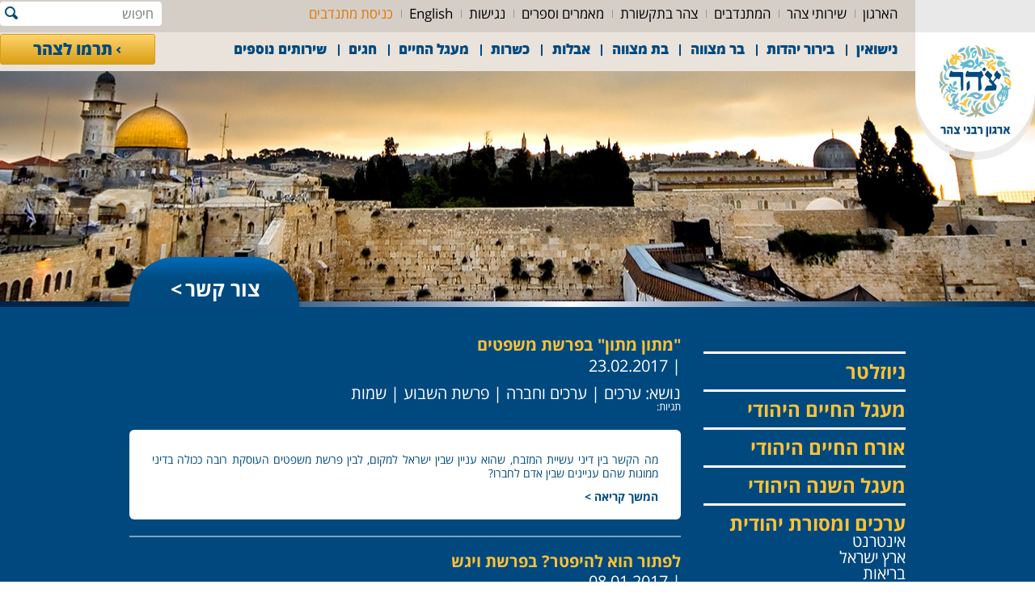

--- FILE ---
content_type: text/html; charset=UTF-8
request_url: https://www.tzohar.org.il/?cat=62
body_size: 19663
content:
<!DOCTYPE html><html dir="rtl" lang="he-IL"><head><meta charset="UTF-8" /><title>ארכיון ערכים | צהר</title><meta name="viewport" content="width=device-width, initial-scale=1, maximum-scale=1, minimum-scale=1"><link rel="stylesheet" type="text/css" media="all" href="https://www.tzohar.org.il/wp-content/cache/autoptimize/css/autoptimize_single_cc9d008b301865135cbb4d2292e9baf6.css" /><link rel="stylesheet" type="text/css" media="all" href="https://www.tzohar.org.il/wp-content/cache/autoptimize/css/autoptimize_single_81e61bc35962238dfbb14694c9c51b5b.css" /><link rel="pingback" href="https://www.tzohar.org.il/xmlrpc.php" /><meta name='robots' content='index, follow, max-image-preview:large, max-snippet:-1, max-video-preview:-1' />  <script data-cfasync="false" data-pagespeed-no-defer>var pys_datalayer_name = "dataLayer";
	window.dataLayer = window.dataLayer || [];</script> <link rel="canonical" href="https://www.tzohar.org.il/?cat=62" /><link rel="next" href="https://www.tzohar.org.il/?cat=62&page=2" /><meta property="og:locale" content="he_IL" /><meta property="og:type" content="article" /><meta property="og:title" content="ארכיון ערכים | צהר" /><meta property="og:url" content="https://www.tzohar.org.il/?cat=62" /><meta property="og:site_name" content="צהר" /><meta name="twitter:card" content="summary_large_image" /> <script type="application/ld+json" class="yoast-schema-graph">{"@context":"https://schema.org","@graph":[{"@type":"CollectionPage","@id":"https://www.tzohar.org.il/?cat=62","url":"https://www.tzohar.org.il/?cat=62","name":"ארכיון ערכים | צהר","isPartOf":{"@id":"https://www.tzohar.org.il/#website"},"breadcrumb":{"@id":"https://www.tzohar.org.il/?cat=62#breadcrumb"},"inLanguage":"he-IL"},{"@type":"BreadcrumbList","@id":"https://www.tzohar.org.il/?cat=62#breadcrumb","itemListElement":[{"@type":"ListItem","position":1,"name":"דף הבית","item":"https://www.tzohar.org.il/"},{"@type":"ListItem","position":2,"name":"ערכים ומסורת יהודית","item":"https://www.tzohar.org.il/?cat=8"},{"@type":"ListItem","position":3,"name":"ערכים"}]},{"@type":"WebSite","@id":"https://www.tzohar.org.il/#website","url":"https://www.tzohar.org.il/","name":"צהר","description":"ארגון רבני צהר","potentialAction":[{"@type":"SearchAction","target":{"@type":"EntryPoint","urlTemplate":"https://www.tzohar.org.il/?s={search_term_string}"},"query-input":{"@type":"PropertyValueSpecification","valueRequired":true,"valueName":"search_term_string"}}],"inLanguage":"he-IL"}]}</script> <link rel='dns-prefetch' href='//cdn.jsdelivr.net' /><link rel="alternate" type="application/rss+xml" title="צהר &laquo; פיד מהקטגוריה ערכים" href="https://www.tzohar.org.il/?feed=rss2&#038;cat=62" /><style id='wp-img-auto-sizes-contain-inline-css' type='text/css'>img:is([sizes=auto i],[sizes^="auto," i]){contain-intrinsic-size:3000px 1500px}
/*# sourceURL=wp-img-auto-sizes-contain-inline-css */</style><link rel='stylesheet' id='slick-css' href='//cdn.jsdelivr.net/npm/slick-carousel@1.8.1/slick/slick.css?ver=6.9' type='text/css' media='all' /><link rel='stylesheet' id='jquery.prettyphoto-css' href='https://www.tzohar.org.il/wp-content/cache/autoptimize/css/autoptimize_single_8119e4526930fc0dc8ddf75753e8487f.css?ver=6.9' type='text/css' media='all' /><link rel='stylesheet' id='video-lightbox-css' href='https://www.tzohar.org.il/wp-content/cache/autoptimize/css/autoptimize_single_d7da81b782080978068e252090727a91.css?ver=6.9' type='text/css' media='all' /><style id='wp-emoji-styles-inline-css' type='text/css'>img.wp-smiley, img.emoji {
		display: inline !important;
		border: none !important;
		box-shadow: none !important;
		height: 1em !important;
		width: 1em !important;
		margin: 0 0.07em !important;
		vertical-align: -0.1em !important;
		background: none !important;
		padding: 0 !important;
	}
/*# sourceURL=wp-emoji-styles-inline-css */</style><link rel='stylesheet' id='wp-block-library-rtl-css' href='https://www.tzohar.org.il/wp-includes/css/dist/block-library/style-rtl.min.css?ver=6.9' type='text/css' media='all' /><style id='global-styles-inline-css' type='text/css'>:root{--wp--preset--aspect-ratio--square: 1;--wp--preset--aspect-ratio--4-3: 4/3;--wp--preset--aspect-ratio--3-4: 3/4;--wp--preset--aspect-ratio--3-2: 3/2;--wp--preset--aspect-ratio--2-3: 2/3;--wp--preset--aspect-ratio--16-9: 16/9;--wp--preset--aspect-ratio--9-16: 9/16;--wp--preset--color--black: #000000;--wp--preset--color--cyan-bluish-gray: #abb8c3;--wp--preset--color--white: #ffffff;--wp--preset--color--pale-pink: #f78da7;--wp--preset--color--vivid-red: #cf2e2e;--wp--preset--color--luminous-vivid-orange: #ff6900;--wp--preset--color--luminous-vivid-amber: #fcb900;--wp--preset--color--light-green-cyan: #7bdcb5;--wp--preset--color--vivid-green-cyan: #00d084;--wp--preset--color--pale-cyan-blue: #8ed1fc;--wp--preset--color--vivid-cyan-blue: #0693e3;--wp--preset--color--vivid-purple: #9b51e0;--wp--preset--gradient--vivid-cyan-blue-to-vivid-purple: linear-gradient(135deg,rgb(6,147,227) 0%,rgb(155,81,224) 100%);--wp--preset--gradient--light-green-cyan-to-vivid-green-cyan: linear-gradient(135deg,rgb(122,220,180) 0%,rgb(0,208,130) 100%);--wp--preset--gradient--luminous-vivid-amber-to-luminous-vivid-orange: linear-gradient(135deg,rgb(252,185,0) 0%,rgb(255,105,0) 100%);--wp--preset--gradient--luminous-vivid-orange-to-vivid-red: linear-gradient(135deg,rgb(255,105,0) 0%,rgb(207,46,46) 100%);--wp--preset--gradient--very-light-gray-to-cyan-bluish-gray: linear-gradient(135deg,rgb(238,238,238) 0%,rgb(169,184,195) 100%);--wp--preset--gradient--cool-to-warm-spectrum: linear-gradient(135deg,rgb(74,234,220) 0%,rgb(151,120,209) 20%,rgb(207,42,186) 40%,rgb(238,44,130) 60%,rgb(251,105,98) 80%,rgb(254,248,76) 100%);--wp--preset--gradient--blush-light-purple: linear-gradient(135deg,rgb(255,206,236) 0%,rgb(152,150,240) 100%);--wp--preset--gradient--blush-bordeaux: linear-gradient(135deg,rgb(254,205,165) 0%,rgb(254,45,45) 50%,rgb(107,0,62) 100%);--wp--preset--gradient--luminous-dusk: linear-gradient(135deg,rgb(255,203,112) 0%,rgb(199,81,192) 50%,rgb(65,88,208) 100%);--wp--preset--gradient--pale-ocean: linear-gradient(135deg,rgb(255,245,203) 0%,rgb(182,227,212) 50%,rgb(51,167,181) 100%);--wp--preset--gradient--electric-grass: linear-gradient(135deg,rgb(202,248,128) 0%,rgb(113,206,126) 100%);--wp--preset--gradient--midnight: linear-gradient(135deg,rgb(2,3,129) 0%,rgb(40,116,252) 100%);--wp--preset--font-size--small: 13px;--wp--preset--font-size--medium: 20px;--wp--preset--font-size--large: 36px;--wp--preset--font-size--x-large: 42px;--wp--preset--spacing--20: 0.44rem;--wp--preset--spacing--30: 0.67rem;--wp--preset--spacing--40: 1rem;--wp--preset--spacing--50: 1.5rem;--wp--preset--spacing--60: 2.25rem;--wp--preset--spacing--70: 3.38rem;--wp--preset--spacing--80: 5.06rem;--wp--preset--shadow--natural: 6px 6px 9px rgba(0, 0, 0, 0.2);--wp--preset--shadow--deep: 12px 12px 50px rgba(0, 0, 0, 0.4);--wp--preset--shadow--sharp: 6px 6px 0px rgba(0, 0, 0, 0.2);--wp--preset--shadow--outlined: 6px 6px 0px -3px rgb(255, 255, 255), 6px 6px rgb(0, 0, 0);--wp--preset--shadow--crisp: 6px 6px 0px rgb(0, 0, 0);}:where(.is-layout-flex){gap: 0.5em;}:where(.is-layout-grid){gap: 0.5em;}body .is-layout-flex{display: flex;}.is-layout-flex{flex-wrap: wrap;align-items: center;}.is-layout-flex > :is(*, div){margin: 0;}body .is-layout-grid{display: grid;}.is-layout-grid > :is(*, div){margin: 0;}:where(.wp-block-columns.is-layout-flex){gap: 2em;}:where(.wp-block-columns.is-layout-grid){gap: 2em;}:where(.wp-block-post-template.is-layout-flex){gap: 1.25em;}:where(.wp-block-post-template.is-layout-grid){gap: 1.25em;}.has-black-color{color: var(--wp--preset--color--black) !important;}.has-cyan-bluish-gray-color{color: var(--wp--preset--color--cyan-bluish-gray) !important;}.has-white-color{color: var(--wp--preset--color--white) !important;}.has-pale-pink-color{color: var(--wp--preset--color--pale-pink) !important;}.has-vivid-red-color{color: var(--wp--preset--color--vivid-red) !important;}.has-luminous-vivid-orange-color{color: var(--wp--preset--color--luminous-vivid-orange) !important;}.has-luminous-vivid-amber-color{color: var(--wp--preset--color--luminous-vivid-amber) !important;}.has-light-green-cyan-color{color: var(--wp--preset--color--light-green-cyan) !important;}.has-vivid-green-cyan-color{color: var(--wp--preset--color--vivid-green-cyan) !important;}.has-pale-cyan-blue-color{color: var(--wp--preset--color--pale-cyan-blue) !important;}.has-vivid-cyan-blue-color{color: var(--wp--preset--color--vivid-cyan-blue) !important;}.has-vivid-purple-color{color: var(--wp--preset--color--vivid-purple) !important;}.has-black-background-color{background-color: var(--wp--preset--color--black) !important;}.has-cyan-bluish-gray-background-color{background-color: var(--wp--preset--color--cyan-bluish-gray) !important;}.has-white-background-color{background-color: var(--wp--preset--color--white) !important;}.has-pale-pink-background-color{background-color: var(--wp--preset--color--pale-pink) !important;}.has-vivid-red-background-color{background-color: var(--wp--preset--color--vivid-red) !important;}.has-luminous-vivid-orange-background-color{background-color: var(--wp--preset--color--luminous-vivid-orange) !important;}.has-luminous-vivid-amber-background-color{background-color: var(--wp--preset--color--luminous-vivid-amber) !important;}.has-light-green-cyan-background-color{background-color: var(--wp--preset--color--light-green-cyan) !important;}.has-vivid-green-cyan-background-color{background-color: var(--wp--preset--color--vivid-green-cyan) !important;}.has-pale-cyan-blue-background-color{background-color: var(--wp--preset--color--pale-cyan-blue) !important;}.has-vivid-cyan-blue-background-color{background-color: var(--wp--preset--color--vivid-cyan-blue) !important;}.has-vivid-purple-background-color{background-color: var(--wp--preset--color--vivid-purple) !important;}.has-black-border-color{border-color: var(--wp--preset--color--black) !important;}.has-cyan-bluish-gray-border-color{border-color: var(--wp--preset--color--cyan-bluish-gray) !important;}.has-white-border-color{border-color: var(--wp--preset--color--white) !important;}.has-pale-pink-border-color{border-color: var(--wp--preset--color--pale-pink) !important;}.has-vivid-red-border-color{border-color: var(--wp--preset--color--vivid-red) !important;}.has-luminous-vivid-orange-border-color{border-color: var(--wp--preset--color--luminous-vivid-orange) !important;}.has-luminous-vivid-amber-border-color{border-color: var(--wp--preset--color--luminous-vivid-amber) !important;}.has-light-green-cyan-border-color{border-color: var(--wp--preset--color--light-green-cyan) !important;}.has-vivid-green-cyan-border-color{border-color: var(--wp--preset--color--vivid-green-cyan) !important;}.has-pale-cyan-blue-border-color{border-color: var(--wp--preset--color--pale-cyan-blue) !important;}.has-vivid-cyan-blue-border-color{border-color: var(--wp--preset--color--vivid-cyan-blue) !important;}.has-vivid-purple-border-color{border-color: var(--wp--preset--color--vivid-purple) !important;}.has-vivid-cyan-blue-to-vivid-purple-gradient-background{background: var(--wp--preset--gradient--vivid-cyan-blue-to-vivid-purple) !important;}.has-light-green-cyan-to-vivid-green-cyan-gradient-background{background: var(--wp--preset--gradient--light-green-cyan-to-vivid-green-cyan) !important;}.has-luminous-vivid-amber-to-luminous-vivid-orange-gradient-background{background: var(--wp--preset--gradient--luminous-vivid-amber-to-luminous-vivid-orange) !important;}.has-luminous-vivid-orange-to-vivid-red-gradient-background{background: var(--wp--preset--gradient--luminous-vivid-orange-to-vivid-red) !important;}.has-very-light-gray-to-cyan-bluish-gray-gradient-background{background: var(--wp--preset--gradient--very-light-gray-to-cyan-bluish-gray) !important;}.has-cool-to-warm-spectrum-gradient-background{background: var(--wp--preset--gradient--cool-to-warm-spectrum) !important;}.has-blush-light-purple-gradient-background{background: var(--wp--preset--gradient--blush-light-purple) !important;}.has-blush-bordeaux-gradient-background{background: var(--wp--preset--gradient--blush-bordeaux) !important;}.has-luminous-dusk-gradient-background{background: var(--wp--preset--gradient--luminous-dusk) !important;}.has-pale-ocean-gradient-background{background: var(--wp--preset--gradient--pale-ocean) !important;}.has-electric-grass-gradient-background{background: var(--wp--preset--gradient--electric-grass) !important;}.has-midnight-gradient-background{background: var(--wp--preset--gradient--midnight) !important;}.has-small-font-size{font-size: var(--wp--preset--font-size--small) !important;}.has-medium-font-size{font-size: var(--wp--preset--font-size--medium) !important;}.has-large-font-size{font-size: var(--wp--preset--font-size--large) !important;}.has-x-large-font-size{font-size: var(--wp--preset--font-size--x-large) !important;}
/*# sourceURL=global-styles-inline-css */</style><style id='classic-theme-styles-inline-css' type='text/css'>/*! This file is auto-generated */
.wp-block-button__link{color:#fff;background-color:#32373c;border-radius:9999px;box-shadow:none;text-decoration:none;padding:calc(.667em + 2px) calc(1.333em + 2px);font-size:1.125em}.wp-block-file__button{background:#32373c;color:#fff;text-decoration:none}
/*# sourceURL=/wp-includes/css/classic-themes.min.css */</style><link rel='stylesheet' id='contact-form-7-css' href='https://www.tzohar.org.il/wp-content/cache/autoptimize/css/autoptimize_single_3fd2afa98866679439097f4ab102fe0a.css?ver=6.0.5' type='text/css' media='all' /><link rel='stylesheet' id='contact-form-7-rtl-css' href='https://www.tzohar.org.il/wp-content/cache/autoptimize/css/autoptimize_single_3ae045c00f92fc31d3585fe7f975412d.css?ver=6.0.5' type='text/css' media='all' /><link rel='stylesheet' id='cntctfrm_form_style-css' href='https://www.tzohar.org.il/wp-content/cache/autoptimize/css/autoptimize_single_91e82f5e673ca1b669a034854c4821eb.css?ver=4.3.2' type='text/css' media='all' /><link rel='stylesheet' id='wpsl-styles-css' href='https://www.tzohar.org.il/wp-content/plugins/wp-store-locator/css/styles.min.css?ver=2.2.241' type='text/css' media='all' /><link rel='stylesheet' id='ppress-frontend-css' href='https://www.tzohar.org.il/wp-content/plugins/wp-user-avatar/assets/css/frontend.min.css?ver=4.15.22' type='text/css' media='all' /><link rel='stylesheet' id='ppress-flatpickr-css' href='https://www.tzohar.org.il/wp-content/plugins/wp-user-avatar/assets/flatpickr/flatpickr.min.css?ver=4.15.22' type='text/css' media='all' /><link rel='stylesheet' id='ppress-select2-css' href='https://www.tzohar.org.il/wp-content/plugins/wp-user-avatar/assets/select2/select2.min.css?ver=6.9' type='text/css' media='all' /><link rel='stylesheet' id='tablepress-default-css' href='https://www.tzohar.org.il/wp-content/cache/autoptimize/css/autoptimize_single_99b1ec3bd163a3ded43abd05487c3cc7.css?ver=3.0.4' type='text/css' media='all' /><link rel='stylesheet' id='tablepress-custom-css' href='https://www.tzohar.org.il/wp-content/tablepress-custom.min.css?ver=10' type='text/css' media='all' /> <script type="text/javascript" src="https://www.tzohar.org.il/wp-includes/js/jquery/jquery.min.js?ver=3.7.1" id="jquery-core-js"></script> <script type="text/javascript" src="https://www.tzohar.org.il/wp-includes/js/jquery/jquery-migrate.min.js?ver=3.4.1" id="jquery-migrate-js"></script> <script defer type="text/javascript" src="https://www.tzohar.org.il/wp-content/themes/tzohar/landing/slick.min.js?ver=1.8" id="slick-js"></script> <script defer type="text/javascript" src="https://www.tzohar.org.il/wp-includes/js/jquery/jquery.form.min.js?ver=4.3.0" id="jquery-form-js"></script> <script defer id="tzohar-js-extra" src="[data-uri]"></script> <script defer type="text/javascript" src="https://www.tzohar.org.il/wp-content/cache/autoptimize/js/autoptimize_single_bfac218840db7f099de95af36f679a2a.js?ver=6.9" id="tzohar-js"></script> <script defer type="text/javascript" src="https://www.tzohar.org.il/wp-content/cache/autoptimize/js/autoptimize_single_d9891229dce745b851e04889bb95482c.js?ver=3.1.6" id="jquery.prettyphoto-js"></script> <script defer id="video-lightbox-js-extra" src="[data-uri]"></script> <script defer type="text/javascript" src="https://www.tzohar.org.il/wp-content/cache/autoptimize/js/autoptimize_single_692ca015a3c1d503059893eae7bb90df.js?ver=3.1.6" id="video-lightbox-js"></script> <script defer type="text/javascript" src="https://www.tzohar.org.il/wp-content/plugins/wp-user-avatar/assets/flatpickr/flatpickr.min.js?ver=4.15.22" id="ppress-flatpickr-js"></script> <script defer type="text/javascript" src="https://www.tzohar.org.il/wp-content/plugins/wp-user-avatar/assets/select2/select2.min.js?ver=4.15.22" id="ppress-select2-js"></script> <link rel="https://api.w.org/" href="https://www.tzohar.org.il/index.php?rest_route=/" /><link rel="alternate" title="JSON" type="application/json" href="https://www.tzohar.org.il/index.php?rest_route=/wp/v2/categories/62" /><link rel="EditURI" type="application/rsd+xml" title="RSD" href="https://www.tzohar.org.il/xmlrpc.php?rsd" /><link rel="stylesheet" href="https://www.tzohar.org.il/wp-content/cache/autoptimize/css/autoptimize_single_017802b71b420ecee30ddc9dfd912ac4.css" type="text/css" media="screen" /><meta name="generator" content="WordPress 6.9" />  <script defer src="https://www.googletagmanager.com/gtag/js?id=UA-225492073-1"></script> <script defer src="[data-uri]"></script>  <script defer src="[data-uri]"></script> <meta name="facebook-domain-verification" content="alnz5h0vd3x8x2lpa1i7uyg1csg92x" /> <script defer src="[data-uri]"></script> <script defer src="[data-uri]"></script> 
 <script defer src="https://www.googletagmanager.com/gtag/js?id=AW-767809328"></script> <script defer src="[data-uri]"></script><link rel="icon" href="https://www.tzohar.org.il/wp-content/uploads/cropped-logo-only-32x32.png" sizes="32x32" /><link rel="icon" href="https://www.tzohar.org.il/wp-content/uploads/cropped-logo-only-192x192.png" sizes="192x192" /><link rel="apple-touch-icon" href="https://www.tzohar.org.il/wp-content/uploads/cropped-logo-only-180x180.png" /><meta name="msapplication-TileImage" content="https://www.tzohar.org.il/wp-content/uploads/cropped-logo-only-270x270.png" /><style type="text/css" id="wp-custom-css">body.wedding-page .site-width,
.topnav .site-width {
	width: 1300px;
}
@media (min-width: 1280px) {
	#menu-hp22-header-menu .mashav  a {
		display: flex;
		align-items: center;
	}
  #menu-hp22-header-menu .mashav a::before {
		margin-inline-end: 3px;
    content: '';
    width: 28px;
    height: 28px;
		
		background: url("https://www.tzohar.org.il/wp-content/uploads/mashav-sm.png") 100% 100%/contain no-repeat;
	}
}

.wp-social-link.wp-social-link-chain.mashav {
	width: 36px;
	height: 36px;
	
	background: url("https://www.tzohar.org.il/wp-content/uploads/mashav-sm.png") 50% 50%/ 25px 25px no-repeat #efb5ff;
	a {
		display: block;
		height: 100%;
	}
	svg {
		display: none;
	}
}</style></head><body class="rtl archive category category-62 wp-theme-tzohar no-inner-page %d7%9e%d7%aa%d7%95%d7%9f-%d7%9e%d7%aa%d7%95%d7%9f-%d7%91%d7%a4%d7%a8%d7%a9%d7%aa-%d7%99%d7%aa%d7%a8%d7%95"> <noscript><iframe src="https://www.googletagmanager.com/ns.html?id=GTM-WGVBWQN" height="0" width="0" style="display:none;visibility:hidden"></iframe></noscript>  <script defer src="[data-uri]"></script> <noscript><img height="1" width="1" style="display:none"
src="https://www.facebook.com/tr?id=1726915707581513&ev=PageView&noscript=1"
/></noscript>  <script>/*
  (function(i,s,o,g,r,a,m){i['GoogleAnalyticsObject']=r;i[r]=i[r]||function(){
  (i[r].q=i[r].q||[]).push(arguments)},i[r].l=1*new Date();a=s.createElement(o),
  m=s.getElementsByTagName(o)[0];a.async=1;a.src=g;m.parentNode.insertBefore(a,m)
  })(window,document,'script','//www.google-analytics.com/analytics.js','ga');

   ga('create', 'UA-70782791-1', 'auto');
  ga('send', 'pageview');
*/</script> <header class=topnav><div class="site-width"> <a class=logo href="https://www.tzohar.org.il"><img src="https://www.tzohar.org.il/wp-content/themes/tzohar/images/logo.png" alt="צהר | ארגון רבני צהר"></a><div class="menu-%d7%aa%d7%a4%d7%a8%d7%99%d7%98-%d7%a8%d7%90%d7%a9%d7%99-container"><ul id="menu-%d7%aa%d7%a4%d7%a8%d7%99%d7%98-%d7%a8%d7%90%d7%a9%d7%99" class="menu"><li id="menu-item-18" class="menu-item menu-item-type-post_type menu-item-object-page menu-item-18"><a href="https://www.tzohar.org.il/?page_id=7">הארגון</a></li><li id="menu-item-24" class="menu-item menu-item-type-post_type menu-item-object-page menu-item-24"><a href="https://www.tzohar.org.il/?page_id=9">שירותי צהר</a></li><li id="menu-item-19" class="menu-item menu-item-type-post_type menu-item-object-page menu-item-19"><a href="https://www.tzohar.org.il/?page_id=13">המתנדבים</a></li><li id="menu-item-23" class="menu-item menu-item-type-post_type menu-item-object-page menu-item-23"><a href="https://www.tzohar.org.il/?page_id=11">צהר בתקשורת</a></li><li id="menu-item-21" class="menu-item menu-item-type-post_type menu-item-object-page menu-item-21"><a href="https://www.tzohar.org.il/?page_id=15">מאמרים וספרים</a></li><li id="menu-item-45869" class="menu-item menu-item-type-post_type menu-item-object-page menu-item-45869"><a href="https://www.tzohar.org.il/?page_id=45860">נגישות</a></li><li id="menu-item-1141" class="menu-item menu-item-type-post_type menu-item-object-page menu-item-1141"><a target="_blank" href="https://tzohar-eng.org/#new_tab">English</a></li><li id="menu-item-24120" class="orange menu-item menu-item-type-custom menu-item-object-custom menu-item-24120"><a href="http://www.mitnadvim.tzohar.org.il/login">כניסת מתנדבים</a></li></ul></div><form class="search-form" action="" method="get"> <input type="text" name="s" placeholder="חיפוש"> <input type="submit" value=""></form><div class="menu-full-header-menu-container"><ul id="menu-full-header-menu" class="menu"><li id="menu-item-7702" class="menu-item menu-item-type-post_type menu-item-object-page menu-item-has-children menu-item-7702"><a href="https://www.tzohar.org.il/?page_id=118">נישואין</a><ul class="sub-menu"><li id="menu-item-7938" class="menu-item menu-item-type-post_type menu-item-object-page menu-item-7938"><a href="https://www.tzohar.org.il/?page_id=7696">להתחתן עם צהר</a></li><li id="menu-item-7939" class="menu-item menu-item-type-post_type menu-item-object-page menu-item-7939"><a href="https://www.tzohar.org.il/?page_id=7839">פתיחת תיק נישואין</a></li><li id="menu-item-7940" class="menu-item menu-item-type-post_type menu-item-object-page menu-item-7940"><a href="https://www.tzohar.org.il/?page_id=7844">רב לחתונה</a></li><li id="menu-item-7942" class="menu-item menu-item-type-post_type menu-item-object-page menu-item-7942"><a href="https://www.tzohar.org.il/?page_id=7846">מדריכת כלות</a></li><li id="menu-item-38167" class="menu-item menu-item-type-custom menu-item-object-custom menu-item-38167"><a href="https://www.tzohar.org.il/tovimhashnaim/">טובים השניים- הדרכה לזוגות דתיים</a></li><li id="menu-item-38171" class="menu-item menu-item-type-post_type menu-item-object-page menu-item-38171"><a href="https://www.tzohar.org.il/?page_id=38168">להתחתן בחתונה יהודית</a></li><li id="menu-item-38185" class="menu-item menu-item-type-post_type menu-item-object-page menu-item-38185"><a href="https://www.tzohar.org.il/?page_id=38174">אומרים עלינו</a></li><li id="menu-item-7941" class="menu-item menu-item-type-custom menu-item-object-custom menu-item-7941"><a href="https://www.tzohar.org.il/heskemeahava2/">הסכם קדם נישואין</a></li><li id="menu-item-10032" class="menu-item menu-item-type-post_type menu-item-object-page menu-item-10032"><a href="https://www.tzohar.org.il/?page_id=10021">הנגשת חופות</a></li></ul></li><li id="menu-item-41404" class="menu-item menu-item-type-post_type menu-item-object-page menu-item-has-children menu-item-41404"><a href="https://www.tzohar.org.il/?page_id=6850">בירור יהדות</a><ul class="sub-menu"><li id="menu-item-7943" class="menu-item menu-item-type-post_type menu-item-object-page menu-item-7943"><a href="https://www.tzohar.org.il/?page_id=6850">סיוע בהוכחת יהדות</a></li><li id="menu-item-41405" class="menu-item menu-item-type-post_type menu-item-object-page menu-item-41405"><a target="_blank" href="http://shorashimcenter.org.il/#new_tab">לאתר שורשים</a></li></ul></li><li id="menu-item-7944" class="menu-item menu-item-type-custom menu-item-object-custom menu-item-has-children menu-item-7944"><a href="https://www.tzohar.org.il/?page_id=8845">בר מצווה</a><ul class="sub-menu"><li id="menu-item-7945" class="menu-item menu-item-type-custom menu-item-object-custom menu-item-7945"><a href="https://www.tzohar.org.il/?page_id=8845">הכנה לבר מצווה</a></li><li id="menu-item-7946" class="menu-item menu-item-type-custom menu-item-object-custom menu-item-7946"><a href="https://www.tzohar.org.il/?page_id=9056">עליה לתורה</a></li><li id="menu-item-7947" class="menu-item menu-item-type-custom menu-item-object-custom menu-item-7947"><a href="https://www.tzohar.org.il/?page_id=9050">לימוד קריאה בתורה</a></li><li id="menu-item-7948" class="menu-item menu-item-type-custom menu-item-object-custom menu-item-7948"><a href="https://www.tzohar.org.il/?page_id=9047">חישוב תאריך בר מצווה</a></li></ul></li><li id="menu-item-8347" class="menu-item menu-item-type-post_type menu-item-object-page menu-item-has-children menu-item-8347"><a href="https://www.tzohar.org.il/?page_id=8246">בת מצווה</a><ul class="sub-menu"><li id="menu-item-8346" class="menu-item menu-item-type-post_type menu-item-object-page menu-item-8346"><a href="https://www.tzohar.org.il/?page_id=8257">על הפרויקט</a></li><li id="menu-item-8345" class="menu-item menu-item-type-post_type menu-item-object-page menu-item-8345"><a href="https://www.tzohar.org.il/?page_id=8260">תוכנית הליווי</a></li><li id="menu-item-8344" class="menu-item menu-item-type-post_type menu-item-object-page menu-item-8344"><a href="https://www.tzohar.org.il/?page_id=8264">שאלות נפוצות</a></li></ul></li><li id="menu-item-9314" class="menu-item menu-item-type-post_type menu-item-object-page menu-item-has-children menu-item-9314"><a href="https://www.tzohar.org.il/?page_id=9042">אבלות</a><ul class="sub-menu"><li id="menu-item-9315" class="menu-item menu-item-type-post_type menu-item-object-page menu-item-9315"><a href="https://www.tzohar.org.il/?page_id=9267">רב להלוויה ולאזכרה</a></li><li id="menu-item-9316" class="menu-item menu-item-type-post_type menu-item-object-page menu-item-9316"><a href="https://www.tzohar.org.il/?page_id=9097">סידורי קבורה</a></li><li id="menu-item-9317" class="menu-item menu-item-type-post_type menu-item-object-page menu-item-9317"><a href="https://www.tzohar.org.il/?page_id=9100">דיני אבלות</a></li><li id="menu-item-16541" class="menu-item menu-item-type-post_type menu-item-object-page menu-item-16541"><a href="https://www.tzohar.org.il/?page_id=16531">מכתבי תודה</a></li></ul></li><li id="menu-item-16457" class="menu-item menu-item-type-post_type menu-item-object-page menu-item-has-children menu-item-16457"><a href="https://www.tzohar.org.il/?page_id=16250">כשרות</a><ul class="sub-menu"><li id="menu-item-37690" class="menu-item menu-item-type-post_type menu-item-object-page menu-item-37690"><a href="https://www.tzohar.org.il/?page_id=37524">חיפוש מסעדה לפי שם</a></li><li id="menu-item-40927" class="menu-item menu-item-type-post_type menu-item-object-page menu-item-40927"><a href="https://www.tzohar.org.il/?page_id=18700">חיפוש מסעדה לפי מקום</a></li><li id="menu-item-22878" class="menu-item menu-item-type-post_type menu-item-object-page menu-item-22878"><a href="https://www.tzohar.org.il/?page_id=21278">תעודת כשרות</a></li><li id="menu-item-17167" class="menu-item menu-item-type-post_type menu-item-object-page menu-item-17167"><a href="https://www.tzohar.org.il/?page_id=16364">מידע למסעדות</a></li><li id="menu-item-19857" class="menu-item menu-item-type-post_type menu-item-object-page menu-item-19857"><a href="https://www.tzohar.org.il/?page_id=10812">שמירת כשרות בחו&quot;ל</a></li></ul></li><li id="menu-item-7949" class="menu-item menu-item-type-post_type menu-item-object-page menu-item-has-children menu-item-7949"><a href="https://www.tzohar.org.il/?page_id=169">מעגל החיים</a><ul class="sub-menu"><li id="menu-item-7950" class="menu-item menu-item-type-post_type menu-item-object-page menu-item-7950"><a href="https://www.tzohar.org.il/?page_id=347">ברית מילה</a></li><li id="menu-item-7951" class="menu-item menu-item-type-post_type menu-item-object-page menu-item-7951"><a href="https://www.tzohar.org.il/?page_id=349">פדיון הבן</a></li><li id="menu-item-39067" class="menu-item menu-item-type-post_type menu-item-object-page menu-item-39067"><a href="https://www.tzohar.org.il/?page_id=39058">תפילת הורים לגיוס</a></li></ul></li><li id="menu-item-7953" class="menu-item menu-item-type-post_type menu-item-object-page menu-item-has-children menu-item-7953"><a href="https://www.tzohar.org.il/?page_id=120">חגים</a><ul class="sub-menu"><li id="menu-item-36826" class="menu-item menu-item-type-custom menu-item-object-custom menu-item-36826"><a href="https://your.tzohar.org.il/minyen-kipurtzohar23/">יום כיפור</a></li><li id="menu-item-7956" class="menu-item menu-item-type-post_type menu-item-object-page menu-item-7956"><a href="https://www.tzohar.org.il/?page_id=341">פורים</a></li><li id="menu-item-37852" class="menu-item menu-item-type-post_type menu-item-object-page menu-item-37852"><a href="https://tzoharforms.formtitan.com/ftproject/mahazithashekel">פורים &#8211; מחצית השקל</a></li><li id="menu-item-17168" class="menu-item menu-item-type-post_type menu-item-object-page menu-item-17168"><a href="https://www.tzohar.org.il/?page_id=16852">פסח &#8211; מכירת חמץ</a></li><li id="menu-item-7957" class="menu-item menu-item-type-post_type menu-item-object-page menu-item-7957"><a href="https://www.tzohar.org.il/?page_id=343">שבועות</a></li></ul></li><li id="menu-item-7958" class="menu-item menu-item-type-post_type menu-item-object-page menu-item-has-children menu-item-7958"><a href="https://www.tzohar.org.il/?page_id=124">שירותים נוספים</a><ul class="sub-menu"><li id="menu-item-7959" class="menu-item menu-item-type-post_type menu-item-object-page menu-item-7959"><a href="https://www.tzohar.org.il/?page_id=345">ללמוד עם רבני צהר</a></li><li id="menu-item-7960" class="menu-item menu-item-type-post_type menu-item-object-page menu-item-7960"><a href="https://www.tzohar.org.il/?page_id=435">שו״ת טלפוני</a></li><li id="menu-item-7961" class="menu-item menu-item-type-post_type menu-item-object-page menu-item-7961"><a href="https://www.tzohar.org.il/?page_id=30">הכשרת רבנים</a></li><li id="menu-item-7962" class="menu-item menu-item-type-post_type menu-item-object-page menu-item-7962"><a href="https://www.tzohar.org.il/?page_id=441">השמת רבנים לקהילות</a></li><li id="menu-item-35378" class="menu-item menu-item-type-post_type menu-item-object-page menu-item-35378"><a href="https://www.tzohar.org.il/?page_id=35321">שימוש בכלים חדשים בתקופת הקורונה</a></li></ul></li></ul></div> <a class=tarmu href="http://tzohar.force.com/apex/Ra_ContactPelecard">תרמו לצהר</a> <input id="topmenutoggle" class=toggler type="checkbox"> <label for="topmenutoggle" class=hamburger></label><div class="mobiletopmenu"></div></div></header><div id="header" class=""><div class="cover" ><div class="site-width"> <a href="https://www.tzohar.org.il/?page_id=433" class="contact-btn">צור קשר</a></div></div></div><div id="content" class="gradient category"><div class="site-width clearfix"><div class="main"><h1 class="archive-title"></h1><div class="cat-post"><h2><a href="https://www.tzohar.org.il/?p=9991">&quot;מתון מתון&quot; בפרשת משפטים</a></h2><div class="cat-post-details"><div class="date"> | 23.02.2017</div><div class="post-cats"> נושא: <a href="https://www.tzohar.org.il/?cat=62">ערכים</a> | <a href="https://www.tzohar.org.il/?cat=197">ערכים וחברה</a> | <a href="https://www.tzohar.org.il/?cat=82">פרשת השבוע</a> | <a href="https://www.tzohar.org.il/?cat=121">שמות</a><div class="post-tags"> תגיות:</div></div></div><div class="entry-content"><p>מה הקשר בין דיני עשיית המזבח, שהוא עניין שבין ישראל למקום, לבין פרשת משפטים העוסקת רובה ככולה בדיני ממונות שהם עניינים שבין אדם לחברו?</p> <a href="https://www.tzohar.org.il/?p=9991" class="continue-reading">המשך קריאה ></a></div></div><div class="cat-post"><h2><a href="https://www.tzohar.org.il/?p=9069">לפתור הוא להיפטר? בפרשת ויגש</a></h2><div class="cat-post-details"><div class="date"> | 08.01.2017</div><div class="post-cats"> נושא: <a href="https://www.tzohar.org.il/?cat=110">בראשית</a> | <a href="https://www.tzohar.org.il/?cat=62">ערכים</a> | <a href="https://www.tzohar.org.il/?cat=82">פרשת השבוע</a><div class="post-tags"> תגיות:</div></div></div></div><div class="cat-post"><h2><a href="https://www.tzohar.org.il/?p=8192">לא עוד מבול! בפרשת נח</a></h2><div class="cat-post-details"><div class="date"> | 03.11.2016</div><div class="post-cats"> נושא: <a href="https://www.tzohar.org.il/?cat=110">בראשית</a> | <a href="https://www.tzohar.org.il/?cat=62">ערכים</a> | <a href="https://www.tzohar.org.il/?cat=82">פרשת השבוע</a> | <a href="https://www.tzohar.org.il/?cat=136">תוכן יהודי</a><div class="post-tags"> תגיות:</div></div></div></div><div class="cat-post"><h2><a href="https://www.tzohar.org.il/?p=7886">כשלון העם וכשלון ההנהגה בפרשת חוקת</a></h2><div class="cat-post-details"><div class="date"> | 07.07.2016</div><div class="post-cats"> נושא: <a href="https://www.tzohar.org.il/?cat=117">במדבר</a> | <a href="https://www.tzohar.org.il/?cat=57">מנהיגות</a> | <a href="https://www.tzohar.org.il/?cat=62">ערכים</a> | <a href="https://www.tzohar.org.il/?cat=8">ערכים ומסורת יהודית</a> | <a href="https://www.tzohar.org.il/?cat=82">פרשת השבוע</a><div class="post-tags"> תגיות:</div></div></div></div><div class="cat-post"><h2><a href="https://www.tzohar.org.il/?p=7650">אהבה התלויה בדבר? בפרשת קדושים</a></h2><div class="cat-post-details"><div class="author">הרב בעז גנוט</div><div class="date"> | כט' ניסן התשע"ו  07.05.16</div><div class="post-cats"> נושא: <a href="https://www.tzohar.org.il/?cat=87">ויקרא</a> | <a href="https://www.tzohar.org.il/?cat=57">מנהיגות</a> | <a href="https://www.tzohar.org.il/?cat=62">ערכים</a> | <a href="https://www.tzohar.org.il/?cat=82">פרשת השבוע</a><div class="post-tags"> תגיות:</div></div></div></div><div class="cat-post"><h2><a href="https://www.tzohar.org.il/?p=7598">העוז והענווה בפרשת שמיני</a></h2><div class="cat-post-details"><div class="author">הרב צחי להמן</div><div class="date"> | כב' אדר ב' התשע"ו  01.03.16</div><div class="post-cats"> נושא: <a href="https://www.tzohar.org.il/?cat=87">ויקרא</a> | <a href="https://www.tzohar.org.il/?cat=57">מנהיגות</a> | <a href="https://www.tzohar.org.il/?cat=62">ערכים</a> | <a href="https://www.tzohar.org.il/?cat=197">ערכים וחברה</a> | <a href="https://www.tzohar.org.il/?cat=82">פרשת השבוע</a><div class="post-tags"> תגיות:</div></div></div></div><div class="cat-post"><h2><a href="https://www.tzohar.org.il/?p=7450">הפרייה מזרעו של נפטר &#8211; ראשי פרקים לדילמה האתית</a></h2><div class="cat-post-details"><div class="date"> | 27.01.2016</div><div class="post-cats"> נושא: <a href="https://www.tzohar.org.il/?cat=62">ערכים</a> | <a href="https://www.tzohar.org.il/?cat=197">ערכים וחברה</a> | <a href="https://www.tzohar.org.il/?cat=8">ערכים ומסורת יהודית</a><div class="post-tags"> תגיות:</div></div></div></div><div class="cat-post"><h2><a href="https://www.tzohar.org.il/?p=7432">מה שבא בקלות באותה קלות יעלם בפרשת בשלח</a></h2><div class="cat-post-details"><div class="author">הרב יאיר בינשטוק</div><div class="date"> | יג' שבט התשע"ו</div><div class="post-cats"> נושא: <a href="https://www.tzohar.org.il/?cat=57">מנהיגות</a> | <a href="https://www.tzohar.org.il/?cat=62">ערכים</a> | <a href="https://www.tzohar.org.il/?cat=197">ערכים וחברה</a> | <a href="https://www.tzohar.org.il/?cat=8">ערכים ומסורת יהודית</a> | <a href="https://www.tzohar.org.il/?cat=82">פרשת השבוע</a> | <a href="https://www.tzohar.org.il/?cat=121">שמות</a><div class="post-tags"> תגיות:</div></div></div></div><div class="cat-post"><h2><a href="https://www.tzohar.org.il/?p=574">להפוך את ה 'ייאוש' ל 'אש' ואת התסכול לתעצומות נפש של יצירה לעתיד</a></h2><div class="cat-post-details"><div class="date"> | 24.10.2015</div><div class="post-cats"> נושא: <a href="https://www.tzohar.org.il/?cat=53">חברה</a> | <a href="https://www.tzohar.org.il/?cat=54">חינוך</a> | <a href="https://www.tzohar.org.il/?cat=62">ערכים</a> | <a href="https://www.tzohar.org.il/?cat=8">ערכים ומסורת יהודית</a><div class="post-tags"> תגיות:</div></div></div></div><div class="cat-post"><h2><a href="https://www.tzohar.org.il/?p=572">מצפים לשבת שלום – הרב אלישיב קנוהל בקיבוץ סעד</a></h2><div class="cat-post-details"><div class="date"> | 24.10.2015</div><div class="post-cats"> נושא: <a href="https://www.tzohar.org.il/?cat=53">חברה</a> | <a href="https://www.tzohar.org.il/?cat=62">ערכים</a> | <a href="https://www.tzohar.org.il/?cat=8">ערכים ומסורת יהודית</a><div class="post-tags"> תגיות:</div></div></div></div><div class="cat-post"><h2><a href="https://www.tzohar.org.il/?p=6429">אקס טריטוריה בפרשת קרח</a></h2><div class="cat-post-details"><div class="author">הרבנית ד"ר מיכל טיקוצ'ינסקי</div><div class="date"> | ב' תמוז התשע"ה.</div><div class="post-cats"> נושא: <a href="https://www.tzohar.org.il/?cat=117">במדבר</a> | <a href="https://www.tzohar.org.il/?cat=57">מנהיגות</a> | <a href="https://www.tzohar.org.il/?cat=62">ערכים</a> | <a href="https://www.tzohar.org.il/?cat=197">ערכים וחברה</a> | <a href="https://www.tzohar.org.il/?cat=82">פרשת השבוע</a><div class="post-tags"> תגיות:</div></div></div></div><div class="cat-post"><h2><a href="https://www.tzohar.org.il/?p=6193">שואבים מהרוח מחוברים לחיים בפרשת בהר</a></h2><div class="cat-post-details"><div class="author">הרב יאיר בינשטוק</div><div class="date"> | כ' אייר התשע"ה.</div><div class="post-cats"> נושא: <a href="https://www.tzohar.org.il/?cat=87">ויקרא</a> | <a href="https://www.tzohar.org.il/?cat=57">מנהיגות</a> | <a href="https://www.tzohar.org.il/?cat=62">ערכים</a> | <a href="https://www.tzohar.org.il/?cat=197">ערכים וחברה</a><div class="post-tags"> תגיות: <a href="https://www.tzohar.org.il/?tag=%d7%a9%d7%9e%d7%99%d7%98%d7%94">שמיטה </a></div></div></div></div><div class="cat-post"><h2><a href="https://www.tzohar.org.il/?p=5586">כסף כשר וכסף מלוכלך בפרשת לך-לך</a></h2><div class="cat-post-details"><div class="author">הרב אליעזר שנקולבסקי</div><div class="date"> | ח' חשוון התשע"ה.</div><div class="post-cats"> נושא: <a href="https://www.tzohar.org.il/?cat=110">בראשית</a> | <a href="https://www.tzohar.org.il/?cat=62">ערכים</a> | <a href="https://www.tzohar.org.il/?cat=197">ערכים וחברה</a> | <a href="https://www.tzohar.org.il/?cat=82">פרשת השבוע</a><div class="post-tags"> תגיות:</div></div></div></div><div class="cat-post"><h2><a href="https://www.tzohar.org.il/?p=5299">קינות ושיעורים לט&#039; באב אצלכם בבית: שידור אינטרנטי לט&#039; באב</a></h2><div class="cat-post-details"><div class="date"> | 04.08.2014</div><div class="post-cats"> נושא: <a href="https://www.tzohar.org.il/?cat=54">חינוך</a> | <a href="https://www.tzohar.org.il/?cat=62">ערכים</a> | <a href="https://www.tzohar.org.il/?cat=197">ערכים וחברה</a><div class="post-tags"> תגיות: <a href="https://www.tzohar.org.il/?tag=%d7%98-%d7%91%d7%90%d7%91">ט' באב </a> | <a href="https://www.tzohar.org.il/?tag=%d7%a6%d7%95%d7%9d">צום </a> | <a href="https://www.tzohar.org.il/?tag=%d7%a7%d7%99%d7%a0%d7%95%d7%aa">קינות </a></div></div></div></div><div class="cat-post"><h2><a href="https://www.tzohar.org.il/?p=5297">מצפים לשבת שלום &#8211; הרב אלישיב קנוהל  בקיבוץ סעד</a></h2><div class="cat-post-details"><div class="date"> | ח' תמוז התשע"ד.</div><div class="post-cats"> נושא: <a href="https://www.tzohar.org.il/?cat=53">חברה</a> | <a href="https://www.tzohar.org.il/?cat=58">משפחה</a> | <a href="https://www.tzohar.org.il/?cat=62">ערכים</a> | <a href="https://www.tzohar.org.il/?cat=197">ערכים וחברה</a><div class="post-tags"> תגיות: <a href="https://www.tzohar.org.il/?tag=%d7%9e%d7%9c%d7%97%d7%9e%d7%94">מלחמה </a></div></div></div></div><div class="cat-post"><h2><a href="https://www.tzohar.org.il/?p=5295">על אחדות בעבר ובהווה</a></h2><div class="cat-post-details"><div class="author">הרב דוד סתיו</div><div class="date"> | ח' תמוז התשע"ד.</div><div class="post-cats"> נושא: <a href="https://www.tzohar.org.il/?cat=53">חברה</a> | <a href="https://www.tzohar.org.il/?cat=62">ערכים</a> | <a href="https://www.tzohar.org.il/?cat=197">ערכים וחברה</a><div class="post-tags"> תגיות: <a href="https://www.tzohar.org.il/?tag=%d7%9e%d7%9c%d7%97%d7%9e%d7%94">מלחמה </a></div></div></div></div><div class="cat-post"><h2><a href="https://www.tzohar.org.il/?p=5293">להפוך את ה &#039;ייאוש&#039; ל &#039;אש&#039;  ואת התסכול לתעצומות נפש של יצירה לעתיד</a></h2><div class="cat-post-details"><div class="author">הרב אליעזר שנוולד</div><div class="date"> | ח' תמוז התשע"ד.</div><div class="post-cats"> נושא: <a href="https://www.tzohar.org.il/?cat=53">חברה</a> | <a href="https://www.tzohar.org.il/?cat=54">חינוך</a> | <a href="https://www.tzohar.org.il/?cat=62">ערכים</a> | <a href="https://www.tzohar.org.il/?cat=197">ערכים וחברה</a><div class="post-tags"> תגיות: <a href="https://www.tzohar.org.il/?tag=%d7%9e%d7%9c%d7%97%d7%9e%d7%94">מלחמה </a></div></div></div></div><div class="cat-post"><h2><a href="https://www.tzohar.org.il/?p=5250">אז מה למדנו בבית הספר של החיים?</a></h2><div class="cat-post-details"><div class="author">הרב יוני לביא</div><div class="date"> | ג' אב התשע"ד.</div><div class="post-cats"> נושא: <a href="https://www.tzohar.org.il/?cat=53">חברה</a> | <a href="https://www.tzohar.org.il/?cat=54">חינוך</a> | <a href="https://www.tzohar.org.il/?cat=62">ערכים</a> | <a href="https://www.tzohar.org.il/?cat=197">ערכים וחברה</a><div class="post-tags"> תגיות: <a href="https://www.tzohar.org.il/?tag=%d7%9e%d7%9c%d7%97%d7%9e%d7%94">מלחמה </a></div></div></div></div><div class="cat-post"><h2><a href="https://www.tzohar.org.il/?p=5248">דיברנו על מה שחשוב: כנס הקיץ של צהר</a></h2><div class="cat-post-details"><div class="author">צהר</div><div class="date"> | ג' אב התשע"ד.</div><div class="post-cats"> נושא: <a href="https://www.tzohar.org.il/?cat=53">חברה</a> | <a href="https://www.tzohar.org.il/?cat=54">חינוך</a> | <a href="https://www.tzohar.org.il/?cat=58">משפחה</a> | <a href="https://www.tzohar.org.il/?cat=62">ערכים</a> | <a href="https://www.tzohar.org.il/?cat=197">ערכים וחברה</a><div class="post-tags"> תגיות: <a href="https://www.tzohar.org.il/?tag=%d7%9e%d7%9c%d7%97%d7%9e%d7%94">מלחמה </a></div></div></div></div><div class="cat-post"><h2><a href="https://www.tzohar.org.il/?p=5235">מי כעמך ישראל: ייחודו של עם ישראל בימי המלחמה</a></h2><div class="cat-post-details"><div class="author">הרב יעקב מדן</div><div class="date"> | כט' תמוז התשע"ד.</div><div class="post-cats"> נושא: <a href="https://www.tzohar.org.il/?cat=53">חברה</a> | <a href="https://www.tzohar.org.il/?cat=54">חינוך</a> | <a href="https://www.tzohar.org.il/?cat=62">ערכים</a> | <a href="https://www.tzohar.org.il/?cat=197">ערכים וחברה</a><div class="post-tags"> תגיות:</div></div></div></div><div class="cat-post"><h2><a href="https://www.tzohar.org.il/?p=5203">קבוצת תמיכה: קהילה בשעת מלחמה</a></h2><div class="cat-post-details"><div class="author">תמי סמט</div><div class="date"> | כה' תמוז תשע"ד.</div><div class="post-cats"> נושא: <a href="https://www.tzohar.org.il/?cat=53">חברה</a> | <a href="https://www.tzohar.org.il/?cat=54">חינוך</a> | <a href="https://www.tzohar.org.il/?cat=58">משפחה</a> | <a href="https://www.tzohar.org.il/?cat=62">ערכים</a> | <a href="https://www.tzohar.org.il/?cat=197">ערכים וחברה</a> | <a href="https://www.tzohar.org.il/?cat=739">פסיכוליה</a><div class="post-tags"> תגיות: <a href="https://www.tzohar.org.il/?tag=%d7%9e%d7%9c%d7%97%d7%9e%d7%94">מלחמה </a></div></div></div></div><div class="cat-post"><h2><a href="https://www.tzohar.org.il/?p=5201">אל תירא ישראל-צוק איתן</a></h2><div class="cat-post-details"><div class="author">הרב ד"ר אופיר כהן</div><div class="date"> | כה' תמוז תשע"ד.</div><div class="post-cats"> נושא: <a href="https://www.tzohar.org.il/?cat=53">חברה</a> | <a href="https://www.tzohar.org.il/?cat=54">חינוך</a> | <a href="https://www.tzohar.org.il/?cat=62">ערכים</a> | <a href="https://www.tzohar.org.il/?cat=197">ערכים וחברה</a><div class="post-tags"> תגיות: <a href="https://www.tzohar.org.il/?tag=%d7%9e%d7%9c%d7%97%d7%9e%d7%94">מלחמה </a></div></div></div></div><div class="cat-post"><h2><a href="https://www.tzohar.org.il/?p=5199">חטיבה אחת בעולם: אחדות עם מישראל בזמן מלחמה</a></h2><div class="cat-post-details"><div class="author">הרב רא"ם הכהן</div><div class="date"> | כה' תמוז תשע"ד.</div><div class="post-cats"> נושא: <a href="https://www.tzohar.org.il/?cat=53">חברה</a> | <a href="https://www.tzohar.org.il/?cat=54">חינוך</a> | <a href="https://www.tzohar.org.il/?cat=62">ערכים</a> | <a href="https://www.tzohar.org.il/?cat=197">ערכים וחברה</a><div class="post-tags"> תגיות: <a href="https://www.tzohar.org.il/?tag=%d7%9e%d7%9c%d7%97%d7%9e%d7%94">מלחמה </a></div></div></div></div><div class="cat-post"><h2><a href="https://www.tzohar.org.il/?p=5182">יהודה אתה יודוך אחיך</a></h2><div class="cat-post-details"><div class="author">הרב אבי גיסר</div><div class="date"> | כג' תמוז התשע"ד.</div><div class="post-cats"> נושא: <a href="https://www.tzohar.org.il/?cat=53">חברה</a> | <a href="https://www.tzohar.org.il/?cat=54">חינוך</a> | <a href="https://www.tzohar.org.il/?cat=57">מנהיגות</a> | <a href="https://www.tzohar.org.il/?cat=62">ערכים</a> | <a href="https://www.tzohar.org.il/?cat=197">ערכים וחברה</a><div class="post-tags"> תגיות:</div></div></div></div><div class="cat-post"><h2><a href="https://www.tzohar.org.il/?p=4296">זמניותו של האדם היא מהותו</a></h2><div class="cat-post-details"><div class="author">הרב בני פרל</div><div class="date"> | ט' תשרי התשע"ד.</div><div class="post-cats"> נושא: <a href="https://www.tzohar.org.il/?cat=21">ימים נוראים</a> | <a href="https://www.tzohar.org.il/?cat=23">סוכות</a> | <a href="https://www.tzohar.org.il/?cat=62">ערכים</a><div class="post-tags"> תגיות:</div></div></div></div><div class="cat-post"><h2><a href="https://www.tzohar.org.il/?p=1772">הנגלות והנסתרות לנו ולבנינו</a></h2><div class="cat-post-details"><div class="author">ד"ר דניאל גוטליב</div><div class="date"> | 08.09.2013</div><div class="post-cats"> נושא: <a href="https://www.tzohar.org.il/?cat=62">ערכים</a><div class="post-tags"> תגיות: <a href="https://www.tzohar.org.il/?tag=%d7%97%d7%91%d7%a8%d7%94">חברה </a> | <a href="https://www.tzohar.org.il/?tag=%d7%9e%d7%a2%d7%95%d7%a8%d7%91%d7%95%d7%aa">מעורבות </a></div></div></div></div><div class="cat-post"><h2><a href="https://www.tzohar.org.il/?p=1792">ציונות, קיבוץ גלויות, הקמת המדינה, וחזון הנביאים</a></h2><div class="cat-post-details"><div class="author">הרב אבינר</div><div class="date"> | 08.09.2013</div><div class="post-cats"> נושא: <a href="https://www.tzohar.org.il/?cat=62">ערכים</a><div class="post-tags"> תגיות: <a href="https://www.tzohar.org.il/?tag=%d7%9e%d7%93%d7%99%d7%a0%d7%94">מדינה </a> | <a href="https://www.tzohar.org.il/?tag=%d7%a6%d7%99%d7%95%d7%a0%d7%95%d7%aa">ציונות </a></div></div></div></div><div class="cat-post"><h2><a href="https://www.tzohar.org.il/?p=2142">הצד האמנותי הנפלא הנותן חיים לעולם</a></h2><div class="cat-post-details"><div class="author">הרב בני פרל</div><div class="date"> | 04.09.2013</div><div class="post-cats"> נושא: <a href="https://www.tzohar.org.il/?cat=62">ערכים</a><div class="post-tags"> תגיות: <a href="https://www.tzohar.org.il/?tag=%d7%90%d7%9e%d7%a0%d7%95%d7%aa">אמנות </a> | <a href="https://www.tzohar.org.il/?tag=%d7%9e%d7%a9%d7%9e%d7%a2%d7%95%d7%aa-%d7%94%d7%97%d7%99%d7%99%d7%9d">משמעות החיים </a></div></div></div></div><div class="cat-post"><h2><a href="https://www.tzohar.org.il/?p=2196">צמחונות ואנושיות</a></h2><div class="cat-post-details"><div class="author">הרב שי פירון</div><div class="date"> | 04.09.2013</div><div class="post-cats"> נושא: <a href="https://www.tzohar.org.il/?cat=62">ערכים</a><div class="post-tags"> תגיות: <a href="https://www.tzohar.org.il/?tag=%d7%97%d7%91%d7%a8%d7%94">חברה </a> | <a href="https://www.tzohar.org.il/?tag=%d7%9e%d7%95%d7%a1%d7%a8">מוסר </a> | <a href="https://www.tzohar.org.il/?tag=%d7%9e%d7%96%d7%95%d7%9f">מזון </a> | <a href="https://www.tzohar.org.il/?tag=%d7%9e%d7%99%d7%93%d7%95%d7%aa">מידות </a> | <a href="https://www.tzohar.org.il/?tag=%d7%a6%d7%9e%d7%97%d7%95%d7%a0%d7%95%d7%aa">צמחונות </a></div></div></div></div><div class="cat-post"><h2><a href="https://www.tzohar.org.il/?p=2736">צידה השני של האנדרטה</a></h2><div class="cat-post-details"><div class="author">אבי רט</div><div class="date"> | 04.09.2013</div><div class="post-cats"> נושא: <a href="https://www.tzohar.org.il/?cat=62">ערכים</a><div class="post-tags"> תגיות: <a href="https://www.tzohar.org.il/?tag=%d7%96%d7%99%d7%9b%d7%a8%d7%95%d7%9f">זיכרון </a> | <a href="https://www.tzohar.org.il/?tag=%d7%a9%d7%95%d7%90%d7%94">שואה </a></div></div></div></div><div class="cat-post"><h2><a href="https://www.tzohar.org.il/?p=2812">דת,אתיקה ושיתופי פעולה</a></h2><div class="cat-post-details"><div class="author">הרב יובל שרלו</div><div class="date"> | 21.08.2013</div><div class="post-cats"> נושא: <a href="https://www.tzohar.org.il/?cat=62">ערכים</a><div class="post-tags"> תגיות: <a href="https://www.tzohar.org.il/?tag=%d7%a0%d7%9b%d7%a8%d7%99%d7%9d">נכרים </a> | <a href="https://www.tzohar.org.il/?tag=%d7%aa%d7%a8%d7%91%d7%95%d7%aa">תרבות </a></div></div></div></div><div class="cat-post"><h2><a href="https://www.tzohar.org.il/?p=2718">דור הולך ודור בא</a></h2><div class="cat-post-details"><div class="author">ד"ר דניאל גוטליב</div><div class="date"> | 16.08.2013</div><div class="post-cats"> נושא: <a href="https://www.tzohar.org.il/?cat=62">ערכים</a><div class="post-tags"> תגיות: <a href="https://www.tzohar.org.il/?tag=%d7%97%d7%91%d7%a8%d7%94">חברה </a> | <a href="https://www.tzohar.org.il/?tag=%d7%97%d7%99%d7%a0%d7%95%d7%9a">חינוך </a></div></div></div></div><div class="cat-post"><h2><a href="https://www.tzohar.org.il/?p=2695">עד כמה אנחנו באמת בני חורין ?</a></h2><div class="cat-post-details"><div class="author">הרב נתנאל אריה</div><div class="date"> | 15.08.2013</div><div class="post-cats"> נושא: <a href="https://www.tzohar.org.il/?cat=62">ערכים</a><div class="post-tags"> תגיות: <a href="https://www.tzohar.org.il/?tag=%d7%92%d7%9c%d7%95%d7%aa">גלות </a> | <a href="https://www.tzohar.org.il/?tag=%d7%97%d7%91%d7%a8%d7%94">חברה </a> | <a href="https://www.tzohar.org.il/?tag=%d7%a9%d7%95%d7%90%d7%94">שואה </a></div></div></div></div><div class="cat-post"><h2><a href="https://www.tzohar.org.il/?p=2683">מסעות</a></h2><div class="cat-post-details"><div class="author">איתמר מור</div><div class="date"> | 15.08.2013</div><div class="post-cats"> נושא: <a href="https://www.tzohar.org.il/?cat=62">ערכים</a><div class="post-tags"> תגיות: <a href="https://www.tzohar.org.il/?tag=%d7%90%d7%99%d7%a9%d7%99%d7%95%d7%aa">אישיות </a> | <a href="https://www.tzohar.org.il/?tag=%d7%99%d7%9c%d7%93%d7%99%d7%9d">ילדים </a></div></div></div></div><div class="cat-post"><h2><a href="https://www.tzohar.org.il/?p=2661">כולם עושים את זה</a></h2><div class="cat-post-details"><div class="author">הרב יובל שרלו</div><div class="date"> | 15.08.2013</div><div class="post-cats"> נושא: <a href="https://www.tzohar.org.il/?cat=62">ערכים</a><div class="post-tags"> תגיות: <a href="https://www.tzohar.org.il/?tag=%d7%9e%d7%93%d7%99%d7%a0%d7%94">מדינה </a> | <a href="https://www.tzohar.org.il/?tag=%d7%9e%d7%a0%d7%94%d7%99%d7%92%d7%95%d7%aa">מנהיגות </a></div></div></div></div><div class="cat-post"><h2><a href="https://www.tzohar.org.il/?p=2579">נורמטיביים מול חשוכים</a></h2><div class="cat-post-details"><div class="author">איתמר מור</div><div class="date"> | 14.08.2013</div><div class="post-cats"> נושא: <a href="https://www.tzohar.org.il/?cat=62">ערכים</a><div class="post-tags"> תגיות: <a href="https://www.tzohar.org.il/?tag=%d7%97%d7%91%d7%a8%d7%94">חברה </a> | <a href="https://www.tzohar.org.il/?tag=%d7%97%d7%99%d7%9c%d7%95%d7%a0%d7%99%d7%9d">חילונים </a> | <a href="https://www.tzohar.org.il/?tag=%d7%a7%d7%99%d7%93%d7%95%d7%a9-%d7%94">קידוש ה' </a></div></div></div></div><div class="cat-post"><h2><a href="https://www.tzohar.org.il/?p=2574">בעיה שלהם,שלי,של כולנו</a></h2><div class="cat-post-details"><div class="author">ד"ר דניאל גוטליב</div><div class="date"> | 14.08.2013</div><div class="post-cats"> נושא: <a href="https://www.tzohar.org.il/?cat=62">ערכים</a><div class="post-tags"> תגיות: <a href="https://www.tzohar.org.il/?tag=%d7%94%d7%95%d7%a8%d7%99%d7%9d">הורים </a> | <a href="https://www.tzohar.org.il/?tag=%d7%94%d7%aa%d7%a2%d7%9c%d7%9c%d7%95%d7%aa">התעללות </a> | <a href="https://www.tzohar.org.il/?tag=%d7%9e%d7%93%d7%99%d7%a0%d7%94">מדינה </a> | <a href="https://www.tzohar.org.il/?tag=%d7%9e%d7%a9%d7%a4%d7%97%d7%94">משפחה </a></div></div></div></div><div class="cat-post"><h2><a href="https://www.tzohar.org.il/?p=2577">טיבו של ההרינג</a></h2><div class="cat-post-details"><div class="author">הרב בני פרל</div><div class="date"> | 14.08.2013</div><div class="post-cats"> נושא: <a href="https://www.tzohar.org.il/?cat=62">ערכים</a><div class="post-tags"> תגיות: <a href="https://www.tzohar.org.il/?tag=%d7%9e%d7%a6%d7%95%d7%95%d7%aa">מצוות </a> | <a href="https://www.tzohar.org.il/?tag=%d7%9e%d7%a9%d7%9e%d7%a2%d7%95%d7%aa-%d7%94%d7%97%d7%99%d7%99%d7%9d">משמעות החיים </a></div></div></div></div><div class="cat-post"><h2><a href="https://www.tzohar.org.il/?p=2521">דגל שחור</a></h2><div class="cat-post-details"><div class="author">הרב יובל שרלו</div><div class="date"> | 14.08.2013</div><div class="post-cats"> נושא: <a href="https://www.tzohar.org.il/?cat=62">ערכים</a><div class="post-tags"> תגיות: <a href="https://www.tzohar.org.il/?tag=%d7%97%d7%91%d7%a8%d7%94">חברה </a> | <a href="https://www.tzohar.org.il/?tag=%d7%9b%d7%9c%d7%9b%d7%9c%d7%94">כלכלה </a> | <a href="https://www.tzohar.org.il/?tag=%d7%9e%d7%93%d7%99%d7%a0%d7%94">מדינה </a></div></div></div></div><div class="cat-post"><h2><a href="https://www.tzohar.org.il/?p=2487">הלוואי והייתי דומה לך קצת</a></h2><div class="cat-post-details"><div class="author">איתמר מור</div><div class="date"> | 13.08.2013</div><div class="post-cats"> נושא: <a href="https://www.tzohar.org.il/?cat=62">ערכים</a><div class="post-tags"> תגיות: <a href="https://www.tzohar.org.il/?tag=%d7%97%d7%91%d7%a8%d7%94">חברה </a> | <a href="https://www.tzohar.org.il/?tag=%d7%9e%d7%a2%d7%95%d7%a8%d7%91%d7%95%d7%aa">מעורבות </a> | <a href="https://www.tzohar.org.il/?tag=%d7%a6%d7%99%d7%95%d7%a0%d7%95%d7%aa">ציונות </a></div></div></div></div><div class="cat-post"><h2><a href="https://www.tzohar.org.il/?p=1472">לחיות את הרגע</a></h2><div class="cat-post-details"><div class="author">הרב איתמר אלדר</div><div class="date"> | 12.08.2013</div><div class="post-cats"> נושא: <a href="https://www.tzohar.org.il/?cat=62">ערכים</a><div class="post-tags"> תגיות: <a href="https://www.tzohar.org.il/?tag=%d7%9e%d7%a9%d7%9e%d7%a2%d7%95%d7%aa-%d7%94%d7%97%d7%99%d7%99%d7%9d">משמעות החיים </a></div></div></div></div><div class="cat-post"><h2><a href="https://www.tzohar.org.il/?p=2398">אנשי העולם הגדול</a></h2><div class="cat-post-details"><div class="author">הרב יובל שרלו</div><div class="date"> | 11.08.2013</div><div class="post-cats"> נושא: <a href="https://www.tzohar.org.il/?cat=62">ערכים</a><div class="post-tags"> תגיות: <a href="https://www.tzohar.org.il/?tag=%d7%9e%d7%97%d7%a9%d7%91%d7%aa-%d7%99%d7%a9%d7%a8%d7%90%d7%9c">מחשבת ישראל </a> | <a href="https://www.tzohar.org.il/?tag=%d7%9e%d7%99%d7%93%d7%95%d7%aa">מידות </a> | <a href="https://www.tzohar.org.il/?tag=%d7%a0%d7%9b%d7%a8%d7%99%d7%9d">נכרים </a></div></div></div></div><div class="cat-post"><h2><a href="https://www.tzohar.org.il/?p=2394">האומות המאוחדות או העם האחד</a></h2><div class="cat-post-details"><div class="author">הרב יהודה זולדן</div><div class="date"> | 11.08.2013</div><div class="post-cats"> נושא: <a href="https://www.tzohar.org.il/?cat=62">ערכים</a><div class="post-tags"> תגיות: <a href="https://www.tzohar.org.il/?tag=%d7%a0%d7%9b%d7%a8%d7%99%d7%9d">נכרים </a> | <a href="https://www.tzohar.org.il/?tag=%d7%aa%d7%a8%d7%91%d7%95%d7%aa">תרבות </a></div></div></div></div><div class="cat-post"><h2><a href="https://www.tzohar.org.il/?p=2369">הבריחה לרוח</a></h2><div class="cat-post-details"><div class="author">עליזה בן דוד</div><div class="date"> | 09.08.2013</div><div class="post-cats"> נושא: <a href="https://www.tzohar.org.il/?cat=62">ערכים</a><div class="post-tags"> תגיות: <a href="https://www.tzohar.org.il/?tag=%d7%aa%d7%a8%d7%91%d7%95%d7%aa">תרבות </a></div></div></div></div><div class="cat-post"><h2><a href="https://www.tzohar.org.il/?p=2346">צמחונות-עניין לאחרית הימים</a></h2><div class="cat-post-details"><div class="author">הרב חגי לונדין</div><div class="date"> | 09.08.2013</div><div class="post-cats"> נושא: <a href="https://www.tzohar.org.il/?cat=62">ערכים</a><div class="post-tags"> תגיות: <a href="https://www.tzohar.org.il/?tag=%d7%9e%d7%a9%d7%99%d7%97%d7%99%d7%95%d7%aa">משיחיות </a> | <a href="https://www.tzohar.org.il/?tag=%d7%a6%d7%9e%d7%97%d7%95%d7%a0%d7%95%d7%aa">צמחונות </a> | <a href="https://www.tzohar.org.il/?tag=%d7%a6%d7%a2%d7%a8-%d7%91%d7%a2%d7%9c%d7%99-%d7%97%d7%99%d7%99%d7%9d">צער בעלי חיים </a></div></div></div></div><div class="cat-post"><h2><a href="https://www.tzohar.org.il/?p=2335">גלות בנשמה</a></h2><div class="cat-post-details"><div class="author">איתמר מור</div><div class="date"> | 09.08.2013</div><div class="post-cats"> נושא: <a href="https://www.tzohar.org.il/?cat=62">ערכים</a><div class="post-tags"> תגיות: <a href="https://www.tzohar.org.il/?tag=%d7%96%d7%94%d7%95%d7%aa-%d7%99%d7%94%d7%95%d7%93%d7%99%d7%aa">זהות יהודית </a> | <a href="https://www.tzohar.org.il/?tag=%d7%97%d7%96%d7%a8%d7%94-%d7%91%d7%aa%d7%a9%d7%95%d7%91%d7%94">חזרה בתשובה </a> | <a href="https://www.tzohar.org.il/?tag=%d7%97%d7%99%d7%9c%d7%95%d7%a0%d7%99%d7%9d">חילונים </a> | <a href="https://www.tzohar.org.il/?tag=%d7%a4%d7%a0%d7%90%d7%99">פנאי </a></div></div></div></div><div class="cat-post"><h2><a href="https://www.tzohar.org.il/?p=1633">דילמת השבויים</a></h2><div class="cat-post-details"><div class="author">ד"ר דניאל גוטליב</div><div class="date"> | 05.08.2013</div><div class="post-cats"> נושא: <a href="https://www.tzohar.org.il/?cat=62">ערכים</a><div class="post-tags"> תגיות: <a href="https://www.tzohar.org.il/?tag=%d7%96%d7%99%d7%9b%d7%a8%d7%95%d7%9f">זיכרון </a> | <a href="https://www.tzohar.org.il/?tag=%d7%a4%d7%99%d7%a7%d7%95%d7%97-%d7%9c%d7%a0%d7%a4%d7%a9">פיקוח לנפש </a></div></div></div></div><div class="cat-post"><h2><a href="https://www.tzohar.org.il/?p=1690">תסמונת האח הגדול</a></h2><div class="cat-post-details"><div class="author">הרב אלי שיינפלד</div><div class="date"> | 05.08.2013</div><div class="post-cats"> נושא: <a href="https://www.tzohar.org.il/?cat=62">ערכים</a><div class="post-tags"> תגיות: <a href="https://www.tzohar.org.il/?tag=%d7%9e%d7%a9%d7%9e%d7%a2%d7%95%d7%aa-%d7%94%d7%97%d7%99%d7%99%d7%9d">משמעות החיים </a> | <a href="https://www.tzohar.org.il/?tag=%d7%aa%d7%a8%d7%91%d7%95%d7%aa">תרבות </a></div></div></div></div><div class="cat-post"><h2><a href="https://www.tzohar.org.il/?p=1747">שוויון זכויות אדם ובוני המגדל</a></h2><div class="cat-post-details"><div class="author">הרב בני פרל</div><div class="date"> | 05.08.2013</div><div class="post-cats"> נושא: <a href="https://www.tzohar.org.il/?cat=62">ערכים</a><div class="post-tags"> תגיות: <a href="https://www.tzohar.org.il/?tag=%d7%97%d7%91%d7%a8%d7%94">חברה </a> | <a href="https://www.tzohar.org.il/?tag=%d7%9e%d7%93%d7%99%d7%a0%d7%94">מדינה </a> | <a href="https://www.tzohar.org.il/?tag=%d7%a9%d7%95%d7%99%d7%95%d7%9f-%d7%96%d7%9b%d7%95%d7%99%d7%95%d7%aa">שויון זכויות </a></div></div></div></div><div class="cat-post"><h2><a href="https://www.tzohar.org.il/?p=1787">שביל הזהב של הנזירות ביהדות</a></h2><div class="cat-post-details"><div class="author">הרב יהודה זולדן</div><div class="date"> | 05.08.2013</div><div class="post-cats"> נושא: <a href="https://www.tzohar.org.il/?cat=62">ערכים</a><div class="post-tags"> תגיות: <a href="https://www.tzohar.org.il/?tag=%d7%90%d7%99%d7%a9%d7%99%d7%95%d7%aa">אישיות </a> | <a href="https://www.tzohar.org.il/?tag=%d7%a0%d7%96%d7%99%d7%a8%d7%95%d7%aa">נזירות </a></div></div></div></div><div class="cat-post"><h2><a href="https://www.tzohar.org.il/?p=2289">עניין של פרספקטיבה</a></h2><div class="cat-post-details"><div class="author">ד"ר דניאל גוטליב</div><div class="date"> | 17.07.2013</div><div class="post-cats"> נושא: <a href="https://www.tzohar.org.il/?cat=62">ערכים</a><div class="post-tags"> תגיות: <a href="https://www.tzohar.org.il/?tag=%d7%94%d7%9b%d7%a8%d7%aa-%d7%94%d7%98%d7%95%d7%91">הכרת הטוב </a> | <a href="https://www.tzohar.org.il/?tag=%d7%9e%d7%a9%d7%a4%d7%97%d7%94">משפחה </a> | <a href="https://www.tzohar.org.il/?tag=%d7%a4%d7%a1%d7%99%d7%9b%d7%95%d7%9c%d7%95%d7%92%d7%99%d7%94">פסיכולוגיה </a></div></div></div></div><div class="cat-post"><h2><a href="https://www.tzohar.org.il/?p=2283">קומה ערכית מעל הטרגדיה</a></h2><div class="cat-post-details"><div class="author">הרב יהודה זולדן</div><div class="date"> | 17.07.2013</div><div class="post-cats"> נושא: <a href="https://www.tzohar.org.il/?cat=62">ערכים</a><div class="post-tags"> תגיות: <a href="https://www.tzohar.org.il/?tag=%d7%96%d7%99%d7%9b%d7%a8%d7%95%d7%9f">זיכרון </a> | <a href="https://www.tzohar.org.il/?tag=%d7%97%d7%92%d7%99%d7%9d">חגים </a> | <a href="https://www.tzohar.org.il/?tag=%d7%a9%d7%95%d7%90%d7%94">שואה </a></div></div></div></div><div class="cat-post"><h2><a href="https://www.tzohar.org.il/?p=2136">והדרת פני זקן</a></h2><div class="cat-post-details"><div class="author">ח"כ אורית נוקד</div><div class="date"> | 08.07.2013</div><div class="post-cats"> נושא: <a href="https://www.tzohar.org.il/?cat=62">ערכים</a><div class="post-tags"> תגיות: <a href="https://www.tzohar.org.il/?tag=%d7%96%d7%99%d7%a7%d7%a0%d7%94">זיקנה </a> | <a href="https://www.tzohar.org.il/?tag=%d7%97%d7%91%d7%a8%d7%94">חברה </a> | <a href="https://www.tzohar.org.il/?tag=%d7%97%d7%a7%d7%99%d7%a7%d7%94">חקיקה </a></div></div></div></div><div class="cat-post"><h2><a href="https://www.tzohar.org.il/?p=2206">שפה אחת ודברים אחדים</a></h2><div class="cat-post-details"><div class="author">ד"ר דניאל גוטליב</div><div class="date"> | 01.07.2013</div><div class="post-cats"> נושא: <a href="https://www.tzohar.org.il/?cat=62">ערכים</a><div class="post-tags"> תגיות: <a href="https://www.tzohar.org.il/?tag=%d7%97%d7%99%d7%a0%d7%95%d7%9a">חינוך </a> | <a href="https://www.tzohar.org.il/?tag=%d7%9e%d7%99%d7%93%d7%95%d7%aa">מידות </a></div></div></div></div><div class="cat-post"><h2><a href="https://www.tzohar.org.il/?p=3611">צעד אחר צעד</a></h2><div class="cat-post-details"><div class="author">הרב חגי גרוס</div><div class="date"> | יח בסיון תשע"ג.</div><div class="post-cats"> נושא: <a href="https://www.tzohar.org.il/?cat=15">זוגיות</a> | <a href="https://www.tzohar.org.il/?cat=5">מעגל החיים היהודי</a> | <a href="https://www.tzohar.org.il/?cat=58">משפחה</a> | <a href="https://www.tzohar.org.il/?cat=12">נישואין</a> | <a href="https://www.tzohar.org.il/?cat=62">ערכים</a> | <a href="https://www.tzohar.org.il/?cat=197">ערכים וחברה</a><div class="post-tags"> תגיות: <a href="https://www.tzohar.org.il/?tag=%d7%91%d7%a8%d7%9b%d7%95%d7%aa-%d7%90%d7%99%d7%a8%d7%95%d7%a1%d7%99%d7%9f-%d7%95%d7%a7%d7%99%d7%93%d7%95%d7%a9%d7%99%d7%9f">ברכות אירוסין וקידושין </a> | <a href="https://www.tzohar.org.il/?tag=%d7%94%d7%95%d7%a8%d7%99%d7%9d">הורים </a> | <a href="https://www.tzohar.org.il/?tag=%d7%94%d7%99%d7%a0%d7%95%d7%9e%d7%94">הינומה </a> | <a href="https://www.tzohar.org.il/?tag=%d7%97%d7%95%d7%a4%d7%94">חופה </a> | <a href="https://www.tzohar.org.il/?tag=%d7%97%d7%aa%d7%9f">חתן </a> | <a href="https://www.tzohar.org.il/?tag=%d7%98%d7%91%d7%a2%d7%aa">טבעת </a> | <a href="https://www.tzohar.org.il/?tag=%d7%99%d7%99%d7%9f">יין </a> | <a href="https://www.tzohar.org.il/?tag=%d7%9b%d7%95%d7%a1">כוס </a> | <a href="https://www.tzohar.org.il/?tag=%d7%9b%d7%9c%d7%94">כלה </a> | <a href="https://www.tzohar.org.il/?tag=%d7%9b%d7%aa%d7%95%d7%91%d7%94">כתובה </a> | <a href="https://www.tzohar.org.il/?tag=%d7%a9%d7%91%d7%a2-%d7%91%d7%a8%d7%9b%d7%95%d7%aa">שבע ברכות </a></div></div></div></div><div class="cat-post"><h2><a href="https://www.tzohar.org.il/?p=3607">מאמר פתיחה &#8211; נישואין</a></h2><div class="cat-post-details"><div class="author">צוות צהר</div><div class="date"> | יח בסיון תשע"ג.</div><div class="post-cats"> נושא: <a href="https://www.tzohar.org.il/?cat=7">אורח החיים היהודי</a> | <a href="https://www.tzohar.org.il/?cat=34">זהות יהודית</a> | <a href="https://www.tzohar.org.il/?cat=53">חברה</a> | <a href="https://www.tzohar.org.il/?cat=39">מידות</a> | <a href="https://www.tzohar.org.il/?cat=5">מעגל החיים היהודי</a> | <a href="https://www.tzohar.org.il/?cat=58">משפחה</a> | <a href="https://www.tzohar.org.il/?cat=62">ערכים</a> | <a href="https://www.tzohar.org.il/?cat=197">ערכים וחברה</a> | <a href="https://www.tzohar.org.il/?cat=65">ציונות וציונות דתית</a><div class="post-tags"> תגיות: <a href="https://www.tzohar.org.il/?tag=%d7%97%d7%95%d7%a4%d7%95%d7%aa">חופות </a> | <a href="https://www.tzohar.org.il/?tag=%d7%a8%d7%91%d7%a0%d7%99%d7%9d-%d7%9e%d7%97%d7%aa%d7%a0%d7%99%d7%9d">רבנים מחתנים </a></div></div></div></div><div class="cat-post"><h2><a href="https://www.tzohar.org.il/?p=3469">שמחת הבת</a></h2><div class="cat-post-details"><div class="author">צהר</div><div class="date"> | ל' באייר תשע"ג.</div><div class="post-cats"> נושא: <a href="https://www.tzohar.org.il/?cat=7">אורח החיים היהודי</a> | <a href="https://www.tzohar.org.il/?cat=40">מנהגים</a> | <a href="https://www.tzohar.org.il/?cat=5">מעגל החיים היהודי</a> | <a href="https://www.tzohar.org.il/?cat=13">נשים</a> | <a href="https://www.tzohar.org.il/?cat=62">ערכים</a> | <a href="https://www.tzohar.org.il/?cat=197">ערכים וחברה</a> | <a href="https://www.tzohar.org.il/?cat=136">תוכן יהודי</a><div class="post-tags"> תגיות: <a href="https://www.tzohar.org.il/?tag=%d7%94%d7%95%d7%93%d7%99%d7%99%d7%94">הודייה </a> | <a href="https://www.tzohar.org.il/?tag=%d7%94%d7%9b%d7%a8%d7%aa-%d7%94%d7%98%d7%95%d7%91">הכרת הטוב </a> | <a href="https://www.tzohar.org.il/?tag=%d7%96%d7%91%d7%93-%d7%94%d7%91%d7%aa">זבד הבת </a> | <a href="https://www.tzohar.org.il/?tag=%d7%a9%d7%9d">שם </a> | <a href="https://www.tzohar.org.il/?tag=%d7%a9%d7%9e%d7%97%d7%aa-%d7%94%d7%91%d7%aa">שמחת הבת </a></div></div></div></div><div class="cat-post"><h2><a href="https://www.tzohar.org.il/?p=3458">תשעה באב</a></h2><div class="cat-post-details"><div class="author">הרב חגי גרוס</div><div class="date"> | ל' באייר תשע"ג.</div><div class="post-cats"> נושא: <a href="https://www.tzohar.org.il/?cat=7">אורח החיים היהודי</a> | <a href="https://www.tzohar.org.il/?cat=32">גאולה</a> | <a href="https://www.tzohar.org.il/?cat=52">היסטוריה</a> | <a href="https://www.tzohar.org.il/?cat=34">זהות יהודית</a> | <a href="https://www.tzohar.org.il/?cat=54">חינוך</a> | <a href="https://www.tzohar.org.il/?cat=40">מנהגים</a> | <a href="https://www.tzohar.org.il/?cat=6">מעגל השנה היהודי</a> | <a href="https://www.tzohar.org.il/?cat=41">מקדש</a> | <a href="https://www.tzohar.org.il/?cat=62">ערכים</a> | <a href="https://www.tzohar.org.il/?cat=197">ערכים וחברה</a> | <a href="https://www.tzohar.org.il/?cat=27">צומות וחורבן</a> | <a href="https://www.tzohar.org.il/?cat=136">תוכן יהודי</a> | <a href="https://www.tzohar.org.il/?cat=48">תשובה</a><div class="post-tags"> תגיות: <a href="https://www.tzohar.org.il/?tag=%d7%90%d7%91%d7%9c%d7%95%d7%aa">אבלות </a> | <a href="https://www.tzohar.org.il/?tag=%d7%90%d7%97%d7%a8%d7%99%d7%aa-%d7%94%d7%99%d7%9e%d7%99%d7%9d">אחרית הימים </a> | <a href="https://www.tzohar.org.il/?tag=%d7%97%d7%95%d7%a8%d7%91%d7%9f-%d7%91%d7%99%d7%aa-%d7%94%d7%9e%d7%a7%d7%93%d7%a9">חורבן בית-המקדש </a> | <a href="https://www.tzohar.org.il/?tag=%d7%9e%d7%92%d7%99%d7%9c%d7%aa-%d7%90%d7%99%d7%9b%d7%94">מגילת איכה </a> | <a href="https://www.tzohar.org.il/?tag=%d7%a0%d7%a4%d7%95%d7%9c%d7%99%d7%90%d7%95%d7%9f">נפוליאון </a> | <a href="https://www.tzohar.org.il/?tag=%d7%a1%d7%a2%d7%95%d7%93%d7%94-%d7%9e%d7%a4%d7%a1%d7%a7%d7%aa">סעודה מפסקת </a> | <a href="https://www.tzohar.org.il/?tag=%d7%a6%d7%95%d7%9d-%d7%98-%d7%91%d7%90%d7%91">צום ט' באב </a> | <a href="https://www.tzohar.org.il/?tag=%d7%a7%d7%99%d7%a0%d7%95%d7%aa">קינות </a></div></div></div></div><div class="cat-post"><h2><a href="https://www.tzohar.org.il/?p=3457">חודש אב</a></h2><div class="cat-post-details"><div class="author">הרב חגי גרוס</div><div class="date"> | ל' באייר תשע"ג.</div><div class="post-cats"> נושא: <a href="https://www.tzohar.org.il/?cat=52">היסטוריה</a> | <a href="https://www.tzohar.org.il/?cat=22">לוח השנה וראש חודש</a> | <a href="https://www.tzohar.org.il/?cat=6">מעגל השנה היהודי</a> | <a href="https://www.tzohar.org.il/?cat=62">ערכים</a> | <a href="https://www.tzohar.org.il/?cat=197">ערכים וחברה</a> | <a href="https://www.tzohar.org.il/?cat=136">תוכן יהודי</a><div class="post-tags"> תגיות: <a href="https://www.tzohar.org.il/?tag=%d7%90%d7%91">אב </a> | <a href="https://www.tzohar.org.il/?tag=%d7%90%d7%94%d7%a8%d7%95%d7%9f-%d7%94%d7%9b%d7%94%d7%9f">אהרון הכהן </a> | <a href="https://www.tzohar.org.il/?tag=%d7%90%d7%a7%d7%a1%d7%95%d7%93%d7%95%d7%a1">אקסודוס </a> | <a href="https://www.tzohar.org.il/?tag=%d7%92%d7%99%d7%a8%d7%95%d7%a9-%d7%a1%d7%a4%d7%a8%d7%93">גירוש ספרד </a> | <a href="https://www.tzohar.org.il/?tag=%d7%94%d7%90%d7%a8%d7%99-%d7%94%d7%a7%d7%93%d7%95%d7%a9">האר"י הקדוש </a> | <a href="https://www.tzohar.org.il/?tag=%d7%94%d7%a0%d7%a6%d7%99%d7%91-%d7%9e%d7%95%d7%95%d7%9c%d7%95%d7%96%d7%99%d7%9f">הנציב מוולוז'ין </a> | <a href="https://www.tzohar.org.il/?tag=%d7%99%d7%90%d7%a0%d7%95%d7%a9-%d7%a7%d7%95%d7%a8%d7%a6%d7%90%d7%a7">יאנוש קורצ'אק </a> | <a href="https://www.tzohar.org.il/?tag=%d7%9e%d7%96%d7%9c-%d7%90%d7%a8%d7%99%d7%94">מזל אריה </a> | <a href="https://www.tzohar.org.il/?tag=%d7%a0%d7%97%d7%9e%d7%94">נחמה </a></div></div></div></div><div class="cat-post"><h2><a href="https://www.tzohar.org.il/?p=3437">מה כל זה קשור אליי?</a></h2><div class="cat-post-details"><div class="author">הרב שי פירון</div><div class="date"> | כו בניסן תשע"ג.</div><div class="post-cats"> נושא: <a href="https://www.tzohar.org.il/?cat=7">אורח החיים היהודי</a> | <a href="https://www.tzohar.org.il/?cat=31">בין אדם לחברו</a> | <a href="https://www.tzohar.org.il/?cat=32">גאולה</a> | <a href="https://www.tzohar.org.il/?cat=52">היסטוריה</a> | <a href="https://www.tzohar.org.il/?cat=34">זהות יהודית</a> | <a href="https://www.tzohar.org.il/?cat=54">חינוך</a> | <a href="https://www.tzohar.org.il/?cat=40">מנהגים</a> | <a href="https://www.tzohar.org.il/?cat=6">מעגל השנה היהודי</a> | <a href="https://www.tzohar.org.il/?cat=30">מצוות</a> | <a href="https://www.tzohar.org.il/?cat=41">מקדש</a> | <a href="https://www.tzohar.org.il/?cat=62">ערכים</a> | <a href="https://www.tzohar.org.il/?cat=197">ערכים וחברה</a> | <a href="https://www.tzohar.org.il/?cat=27">צומות וחורבן</a> | <a href="https://www.tzohar.org.il/?cat=136">תוכן יהודי</a> | <a href="https://www.tzohar.org.il/?cat=47">תפילה</a> | <a href="https://www.tzohar.org.il/?cat=48">תשובה</a><div class="post-tags"> תגיות: <a href="https://www.tzohar.org.il/?tag=%d7%90%d7%91%d7%9c">אבל </a> | <a href="https://www.tzohar.org.il/?tag=%d7%91%d7%99%d7%9f-%d7%94%d7%9e%d7%99%d7%a6%d7%a8%d7%99%d7%9d">בין המיצרים </a> | <a href="https://www.tzohar.org.il/?tag=%d7%97%d7%98%d7%90-%d7%94%d7%a2%d7%92%d7%9c">חטא העגל </a> | <a href="https://www.tzohar.org.il/?tag=%d7%99%d7%96-%d7%91%d7%aa%d7%9e%d7%95%d7%96">י"ז בתמוז </a> | <a href="https://www.tzohar.org.il/?tag=%d7%a6%d7%95%d7%9d">צום </a> | <a href="https://www.tzohar.org.il/?tag=%d7%a9%d7%a0%d7%90%d7%aa-%d7%97%d7%99%d7%a0%d7%9d">שנאת חינם </a> | <a href="https://www.tzohar.org.il/?tag=%d7%aa%d7%99%d7%a7%d7%95%d7%9f">תיקון </a></div></div></div></div></div><div id="sidebar"><ul class="cat-list"><li class="cat-item cat-item-767"><a href="https://www.tzohar.org.il/?cat=767">ניוזלטר</a></li><li class="cat-item cat-item-5"><a href="https://www.tzohar.org.il/?cat=5">מעגל החיים היהודי</a><ul class='children'><li class="cat-item cat-item-9"><a href="https://www.tzohar.org.il/?cat=9">אבלות</a></li><li class="cat-item cat-item-10"><a href="https://www.tzohar.org.il/?cat=10">בר ובת מצווה</a></li><li class="cat-item cat-item-11"><a href="https://www.tzohar.org.il/?cat=11">ברית מילה</a></li><li class="cat-item cat-item-15"><a href="https://www.tzohar.org.il/?cat=15">זוגיות</a></li><li class="cat-item cat-item-12"><a href="https://www.tzohar.org.il/?cat=12">נישואין</a></li><li class="cat-item cat-item-13"><a href="https://www.tzohar.org.il/?cat=13">נשים</a></li></ul></li><li class="cat-item cat-item-7"><a href="https://www.tzohar.org.il/?cat=7">אורח החיים היהודי</a><ul class='children'><li class="cat-item cat-item-31"><a href="https://www.tzohar.org.il/?cat=31">בין אדם לחברו</a></li><li class="cat-item cat-item-32"><a href="https://www.tzohar.org.il/?cat=32">גאולה</a></li><li class="cat-item cat-item-33"><a href="https://www.tzohar.org.il/?cat=33">הלכה</a></li><li class="cat-item cat-item-34"><a href="https://www.tzohar.org.il/?cat=34">זהות יהודית</a></li><li class="cat-item cat-item-35"><a href="https://www.tzohar.org.il/?cat=35">חסידות</a></li><li class="cat-item cat-item-36"><a href="https://www.tzohar.org.il/?cat=36">כשרות</a></li><li class="cat-item cat-item-37"><a href="https://www.tzohar.org.il/?cat=37">לימוד תורה</a></li><li class="cat-item cat-item-38"><a href="https://www.tzohar.org.il/?cat=38">מחשבת ישראל</a></li><li class="cat-item cat-item-39"><a href="https://www.tzohar.org.il/?cat=39">מידות</a></li><li class="cat-item cat-item-40"><a href="https://www.tzohar.org.il/?cat=40">מנהגים</a></li><li class="cat-item cat-item-30"><a href="https://www.tzohar.org.il/?cat=30">מצוות</a></li><li class="cat-item cat-item-41"><a href="https://www.tzohar.org.il/?cat=41">מקדש</a></li><li class="cat-item cat-item-42"><a href="https://www.tzohar.org.il/?cat=42">נדרים</a></li><li class="cat-item cat-item-43"><a href="https://www.tzohar.org.il/?cat=43">נזיקין</a></li><li class="cat-item cat-item-44"><a href="https://www.tzohar.org.il/?cat=44">פסיקה</a></li><li class="cat-item cat-item-45"><a href="https://www.tzohar.org.il/?cat=45">רבנות</a></li><li class="cat-item cat-item-46"><a href="https://www.tzohar.org.il/?cat=46">שמיטה</a></li><li class="cat-item cat-item-47"><a href="https://www.tzohar.org.il/?cat=47">תפילה</a></li><li class="cat-item cat-item-48"><a href="https://www.tzohar.org.il/?cat=48">תשובה</a></li></ul></li><li class="cat-item cat-item-6"><a href="https://www.tzohar.org.il/?cat=6">מעגל השנה היהודי</a><ul class='children'><li class="cat-item cat-item-16"><a href="https://www.tzohar.org.il/?cat=16">חנוכה</a></li><li class="cat-item cat-item-17"><a href="https://www.tzohar.org.il/?cat=17">ט&quot;ו בשבט</a></li><li class="cat-item cat-item-18"><a href="https://www.tzohar.org.il/?cat=18">יום הזיכרון</a></li><li class="cat-item cat-item-19"><a href="https://www.tzohar.org.il/?cat=19">יום העצמאות</a></li><li class="cat-item cat-item-20"><a href="https://www.tzohar.org.il/?cat=20">יום ירושלים</a></li><li class="cat-item cat-item-21"><a href="https://www.tzohar.org.il/?cat=21">ימים נוראים</a></li><li class="cat-item cat-item-22"><a href="https://www.tzohar.org.il/?cat=22">לוח השנה וראש חודש</a></li><li class="cat-item cat-item-23"><a href="https://www.tzohar.org.il/?cat=23">סוכות</a></li><li class="cat-item cat-item-24"><a href="https://www.tzohar.org.il/?cat=24">עומר ושבועות</a></li><li class="cat-item cat-item-25"><a href="https://www.tzohar.org.il/?cat=25">פורים</a></li><li class="cat-item cat-item-26"><a href="https://www.tzohar.org.il/?cat=26">פסח</a></li><li class="cat-item cat-item-27"><a href="https://www.tzohar.org.il/?cat=27">צומות וחורבן</a></li><li class="cat-item cat-item-768"><a href="https://www.tzohar.org.il/?cat=768">ראש השנה</a></li><li class="cat-item cat-item-28"><a href="https://www.tzohar.org.il/?cat=28">שבת</a></li><li class="cat-item cat-item-29"><a href="https://www.tzohar.org.il/?cat=29">תשובה</a></li></ul></li><li class="cat-item cat-item-8 current-cat-parent current-cat-ancestor"><a href="https://www.tzohar.org.il/?cat=8">ערכים ומסורת יהודית</a><ul class='children'><li class="cat-item cat-item-49"><a href="https://www.tzohar.org.il/?cat=49">אינטרנט</a></li><li class="cat-item cat-item-50"><a href="https://www.tzohar.org.il/?cat=50">ארץ ישראל</a></li><li class="cat-item cat-item-51"><a href="https://www.tzohar.org.il/?cat=51">בריאות</a></li><li class="cat-item cat-item-52"><a href="https://www.tzohar.org.il/?cat=52">היסטוריה</a></li><li class="cat-item cat-item-53"><a href="https://www.tzohar.org.il/?cat=53">חברה</a></li><li class="cat-item cat-item-54"><a href="https://www.tzohar.org.il/?cat=54">חינוך</a></li><li class="cat-item cat-item-55"><a href="https://www.tzohar.org.il/?cat=55">חקיקה</a></li><li class="cat-item cat-item-56"><a href="https://www.tzohar.org.il/?cat=56">כלכלה</a></li><li class="cat-item cat-item-57"><a href="https://www.tzohar.org.il/?cat=57">מנהיגות</a></li><li class="cat-item cat-item-58"><a href="https://www.tzohar.org.il/?cat=58">משפחה</a></li><li class="cat-item cat-item-59"><a href="https://www.tzohar.org.il/?cat=59">משפט</a></li><li class="cat-item cat-item-60"><a href="https://www.tzohar.org.il/?cat=60">נוער</a></li><li class="cat-item cat-item-61"><a href="https://www.tzohar.org.il/?cat=61">נכרים</a></li><li class="cat-item cat-item-62 current-cat"><a aria-current="page" href="https://www.tzohar.org.il/?cat=62">ערכים</a></li><li class="cat-item cat-item-64"><a href="https://www.tzohar.org.il/?cat=64">צדק חברתי</a></li><li class="cat-item cat-item-65"><a href="https://www.tzohar.org.il/?cat=65">ציונות וציונות דתית</a></li><li class="cat-item cat-item-66"><a href="https://www.tzohar.org.il/?cat=66">תפוצות</a></li><li class="cat-item cat-item-67"><a href="https://www.tzohar.org.il/?cat=67">תקשורת</a></li><li class="cat-item cat-item-68"><a href="https://www.tzohar.org.il/?cat=68">תרבות</a></li></ul></li><li class="cat-item cat-item-82"><a href="https://www.tzohar.org.il/?cat=82">פרשת השבוע</a><ul class='children'><li class="cat-item cat-item-110"><a href="https://www.tzohar.org.il/?cat=110">בראשית</a></li><li class="cat-item cat-item-87"><a href="https://www.tzohar.org.il/?cat=87">ויקרא</a></li><li class="cat-item cat-item-117"><a href="https://www.tzohar.org.il/?cat=117">במדבר</a></li><li class="cat-item cat-item-93"><a href="https://www.tzohar.org.il/?cat=93">דברים</a></li><li class="cat-item cat-item-121"><a href="https://www.tzohar.org.il/?cat=121">שמות</a></li></ul></li></ul></div></div></div><div id="footer"><div class="site-width"><div class="menu-section clearfix"><div class="logo"> <a href="https://www.tzohar.org.il"><img src="https://www.tzohar.org.il/wp-content/themes/tzohar/images/logo-footer.png" alt="צהר | ארגון רבני צהר"></a></div><ul id="menu-%d7%aa%d7%a4%d7%a8%d7%99%d7%98-%d7%a8%d7%90%d7%a9%d7%99-1" class="menu"><li class="menu-item menu-item-type-post_type menu-item-object-page menu-item-18"><a href="https://www.tzohar.org.il/?page_id=7">הארגון</a></li><li class="menu-item menu-item-type-post_type menu-item-object-page menu-item-24"><a href="https://www.tzohar.org.il/?page_id=9">שירותי צהר</a></li><li class="menu-item menu-item-type-post_type menu-item-object-page menu-item-19"><a href="https://www.tzohar.org.il/?page_id=13">המתנדבים</a></li><li class="menu-item menu-item-type-post_type menu-item-object-page menu-item-23"><a href="https://www.tzohar.org.il/?page_id=11">צהר בתקשורת</a></li><li class="menu-item menu-item-type-post_type menu-item-object-page menu-item-21"><a href="https://www.tzohar.org.il/?page_id=15">מאמרים וספרים</a></li><li class="menu-item menu-item-type-post_type menu-item-object-page menu-item-45869"><a href="https://www.tzohar.org.il/?page_id=45860">נגישות</a></li><li class="menu-item menu-item-type-post_type menu-item-object-page menu-item-1141"><a target="_blank" href="https://tzohar-eng.org/#new_tab">English</a></li><li class="orange menu-item menu-item-type-custom menu-item-object-custom menu-item-24120"><a href="http://www.mitnadvim.tzohar.org.il/login">כניסת מתנדבים</a></li></ul><div class="social-links"> <a href="https://www.youtube.com/channel/UCzelqgrnjElO6teBlQFD7oA" target=_blank class="youtube"></a> <a href="https://www.facebook.com/tzohar.organization" target=_blank class="facebook"></a></div><div class="contact-details"><div>רחוב המלאכה 9, אזור התעשיה הצפוני, לוד | <a href="mailto:office@tzohar.org.il">office@tzohar.org.il</a></div><div> <a href="tel:0777756565">077-7756565</a> | לתרומות: <a href="tel:1800071414">1800-071-414</a> | פקס: 08-9152280</div></div><div class="links-n-search clearfix"> <a href="http://tzohar.force.com/apex/Ra_ContactPelecard" class="light tzo-btn">תרמו לצהר</a> <a href="https://www.tzohar.org.il/?page_id=9" class="dark tzo-btn">שרותי צהר</a><form class="search-form" action="" method="get"> <input type="text" name="s" placeholder="חיפוש"> <input type="submit" value=""></form></div></div></div></div> <noscript><iframe src="https://www.googletagmanager.com/ns.html?id=GTM-5HKV7CR" height="0" width="0"></iframe></noscript> <script type="text/javascript">var _userway_config = {
position: 5,
language: 'he',
account: 'qf7VfZWEQ7',
color: '#178ee0', 
};</script> <script type="text/javascript" src="https://cdn.userway.org/widget.js"></script> <script defer type="text/javascript" src="https://www.tzohar.org.il/wp-includes/js/dist/hooks.min.js?ver=dd5603f07f9220ed27f1" id="wp-hooks-js"></script> <script defer type="text/javascript" src="https://www.tzohar.org.il/wp-includes/js/dist/i18n.min.js?ver=c26c3dc7bed366793375" id="wp-i18n-js"></script> <script defer id="wp-i18n-js-after" src="[data-uri]"></script> <script defer type="text/javascript" src="https://www.tzohar.org.il/wp-content/cache/autoptimize/js/autoptimize_single_96e7dc3f0e8559e4a3f3ca40b17ab9c3.js?ver=6.0.5" id="swv-js"></script> <script defer id="contact-form-7-js-before" src="[data-uri]"></script> <script defer type="text/javascript" src="https://www.tzohar.org.il/wp-content/cache/autoptimize/js/autoptimize_single_2912c657d0592cc532dff73d0d2ce7bb.js?ver=6.0.5" id="contact-form-7-js"></script> <script defer id="ppress-frontend-script-js-extra" src="[data-uri]"></script> <script defer type="text/javascript" src="https://www.tzohar.org.il/wp-content/plugins/wp-user-avatar/assets/js/frontend.min.js?ver=4.15.22" id="ppress-frontend-script-js"></script> <script defer type="text/javascript" src="https://www.tzohar.org.il/wp-content/cache/autoptimize/js/autoptimize_single_20b3b806e556954dbacaf87d635d399d.js?ver=3.3.7" id="page-links-to-js"></script> <script id="wp-emoji-settings" type="application/json">{"baseUrl":"https://s.w.org/images/core/emoji/17.0.2/72x72/","ext":".png","svgUrl":"https://s.w.org/images/core/emoji/17.0.2/svg/","svgExt":".svg","source":{"concatemoji":"https://www.tzohar.org.il/wp-includes/js/wp-emoji-release.min.js?ver=6.9"}}</script> <script type="module">/*! This file is auto-generated */
const a=JSON.parse(document.getElementById("wp-emoji-settings").textContent),o=(window._wpemojiSettings=a,"wpEmojiSettingsSupports"),s=["flag","emoji"];function i(e){try{var t={supportTests:e,timestamp:(new Date).valueOf()};sessionStorage.setItem(o,JSON.stringify(t))}catch(e){}}function c(e,t,n){e.clearRect(0,0,e.canvas.width,e.canvas.height),e.fillText(t,0,0);t=new Uint32Array(e.getImageData(0,0,e.canvas.width,e.canvas.height).data);e.clearRect(0,0,e.canvas.width,e.canvas.height),e.fillText(n,0,0);const a=new Uint32Array(e.getImageData(0,0,e.canvas.width,e.canvas.height).data);return t.every((e,t)=>e===a[t])}function p(e,t){e.clearRect(0,0,e.canvas.width,e.canvas.height),e.fillText(t,0,0);var n=e.getImageData(16,16,1,1);for(let e=0;e<n.data.length;e++)if(0!==n.data[e])return!1;return!0}function u(e,t,n,a){switch(t){case"flag":return n(e,"\ud83c\udff3\ufe0f\u200d\u26a7\ufe0f","\ud83c\udff3\ufe0f\u200b\u26a7\ufe0f")?!1:!n(e,"\ud83c\udde8\ud83c\uddf6","\ud83c\udde8\u200b\ud83c\uddf6")&&!n(e,"\ud83c\udff4\udb40\udc67\udb40\udc62\udb40\udc65\udb40\udc6e\udb40\udc67\udb40\udc7f","\ud83c\udff4\u200b\udb40\udc67\u200b\udb40\udc62\u200b\udb40\udc65\u200b\udb40\udc6e\u200b\udb40\udc67\u200b\udb40\udc7f");case"emoji":return!a(e,"\ud83e\u1fac8")}return!1}function f(e,t,n,a){let r;const o=(r="undefined"!=typeof WorkerGlobalScope&&self instanceof WorkerGlobalScope?new OffscreenCanvas(300,150):document.createElement("canvas")).getContext("2d",{willReadFrequently:!0}),s=(o.textBaseline="top",o.font="600 32px Arial",{});return e.forEach(e=>{s[e]=t(o,e,n,a)}),s}function r(e){var t=document.createElement("script");t.src=e,t.defer=!0,document.head.appendChild(t)}a.supports={everything:!0,everythingExceptFlag:!0},new Promise(t=>{let n=function(){try{var e=JSON.parse(sessionStorage.getItem(o));if("object"==typeof e&&"number"==typeof e.timestamp&&(new Date).valueOf()<e.timestamp+604800&&"object"==typeof e.supportTests)return e.supportTests}catch(e){}return null}();if(!n){if("undefined"!=typeof Worker&&"undefined"!=typeof OffscreenCanvas&&"undefined"!=typeof URL&&URL.createObjectURL&&"undefined"!=typeof Blob)try{var e="postMessage("+f.toString()+"("+[JSON.stringify(s),u.toString(),c.toString(),p.toString()].join(",")+"));",a=new Blob([e],{type:"text/javascript"});const r=new Worker(URL.createObjectURL(a),{name:"wpTestEmojiSupports"});return void(r.onmessage=e=>{i(n=e.data),r.terminate(),t(n)})}catch(e){}i(n=f(s,u,c,p))}t(n)}).then(e=>{for(const n in e)a.supports[n]=e[n],a.supports.everything=a.supports.everything&&a.supports[n],"flag"!==n&&(a.supports.everythingExceptFlag=a.supports.everythingExceptFlag&&a.supports[n]);var t;a.supports.everythingExceptFlag=a.supports.everythingExceptFlag&&!a.supports.flag,a.supports.everything||((t=a.source||{}).concatemoji?r(t.concatemoji):t.wpemoji&&t.twemoji&&(r(t.twemoji),r(t.wpemoji)))});
//# sourceURL=https://www.tzohar.org.il/wp-includes/js/wp-emoji-loader.min.js</script> <script defer src="https://cdnjs.cloudflare.com/ajax/libs/html5shiv/3.7.3/html5shiv.min.js"></script> <script defer src="https://cdnjs.cloudflare.com/ajax/libs/webshim/1.16.0/dev/polyfiller.js"></script> <script defer src="[data-uri]"></script> <script defer type="text/javascript" src="https://www.tzohar.org.il/wp-content/themes/tzohar/parts/wedding/js/script.min.js"></script> <script>(function(i,s,o,g,r,a,m){i['GoogleAnalyticsObject']=r;i[r]=i[r]||function(){ (i[r].q=i[r].q||[]).push(arguments)},i[r].l=1*new Date();a=s.createElement(o), m=s.getElementsByTagName(o)[0];a.async=1;a.src=g;m.parentNode.insertBefore(a,m) })(window,document,'script','//www.google-analytics.com/analytics.js','ga');

ga('create', 'UA-62894408-1', 'auto');
ga('require','linker');
ga('linker:autoLink', ['www.tfaforms.com','tzohar.force.com','tzohar.secure.force.com'], false, true);
ga('send', 'pageview');</script>  <script defer src="[data-uri]"></script> <noscript> <img height="1" width="1" src="https://www.facebook.com/tr?id=219159371977156&ev=PageView &noscript=1"/> </noscript>  <script defer src="[data-uri]"></script> <noscript><img height="1" width="1" style="display:none" src="https://www.facebook.com/tr?id=835052800170984&ev=PageView&noscript=1" /></noscript><div id="fb-root"></div> <script defer src="[data-uri]"></script> </body></html>

--- FILE ---
content_type: text/css
request_url: https://www.tzohar.org.il/wp-content/cache/autoptimize/css/autoptimize_single_cc9d008b301865135cbb4d2292e9baf6.css
body_size: 6959
content:
html,body,div,span,applet,object,iframe,h1,h2,h3,h4,h5,h6,p,blockquote,pre,a,abbr,acronym,address,big,cite,code,del,dfn,em,font,img,ins,kbd,q,s,samp,small,strike,strong,sub,sup,tt,var,b,u,i,center,dl,dt,dd,ol,ul,li,fieldset,form,label,legend,table,caption,tbody,tfoot,thead,tr,th,td{background:0 0;border:0;margin:0;padding:0;vertical-align:baseline}iframe{max-width:100%}h1,h2,h3,h4,h5,h6{clear:both}ol,ul{list-style:none}blockquote{quotes:none}blockquote:before,blockquote:after{content:'';content:none}del{text-decoration:line-through}table{border-collapse:collapse;border-spacing:0}a img{border:none}body{direction:rtl}body,input,textarea{font-family:'Open Sans Hebrew',sans-serif;font-weight:400;line-height:1.2}h1 a,h2 a,h3 a,h4 a,h5 a,h6 a{color:inherit;text-decoration:none}.site-width{width:960px;margin:0 auto;position:relative}.clearfix:after{content:"";display:block;clear:both}.clear{clear:both}.ptable{display:table}.ptr{display:table-row}.ptd{display:table-cell}@font-face{font-family:'Open Sans Hebrew';font-style:italic;font-weight:300;src:url(//www.tzohar.org.il/wp-content/themes/tzohar/fonts/opensanshebrew-lightitalic-webfont.eot);src:url(//www.tzohar.org.il/wp-content/themes/tzohar/fonts/opensanshebrew-lightitalic-webfont.eot?#iefix) format('embedded-opentype'),url(//www.tzohar.org.il/wp-content/themes/tzohar/fonts/opensanshebrew-lightitalic-webfont.woff) format('woff'),url(//www.tzohar.org.il/wp-content/themes/tzohar/fonts/opensanshebrew-lightitalic-webfont.ttf) format('truetype')}@font-face{font-family:'Open Sans Hebrew';font-style:normal;font-weight:300;src:url(//www.tzohar.org.il/wp-content/themes/tzohar/fonts/opensanshebrew-light-webfont.eot);src:url(//www.tzohar.org.il/wp-content/themes/tzohar/fonts/opensanshebrew-light-webfont.eot?#iefix) format('embedded-opentype'),url(//www.tzohar.org.il/wp-content/themes/tzohar/fonts/opensanshebrew-light-webfont.woff) format('woff'),url(//www.tzohar.org.il/wp-content/themes/tzohar/fonts/opensanshebrew-light-webfont.ttf) format('truetype')}@font-face{font-family:'Open Sans Hebrew';font-style:italic;font-weight:400;src:url(//www.tzohar.org.il/wp-content/themes/tzohar/fonts/opensanshebrew-italic-webfont.eot);src:url(//www.tzohar.org.il/wp-content/themes/tzohar/fonts/opensanshebrew-italic-webfont.eot?#iefix) format('embedded-opentype'),url(//www.tzohar.org.il/wp-content/themes/tzohar/fonts/opensanshebrew-italic-webfont.woff) format('woff'),url(//www.tzohar.org.il/wp-content/themes/tzohar/fonts/opensanshebrew-italic-webfont.ttf) format('truetype')}@font-face{font-family:'Open Sans Hebrew';font-style:normal;font-weight:400;src:url(//www.tzohar.org.il/wp-content/themes/tzohar/fonts/opensanshebrew-regular-webfont.eot);src:url(//www.tzohar.org.il/wp-content/themes/tzohar/fonts/opensanshebrew-regular-webfont.eot?#iefix) format('embedded-opentype'),url(//www.tzohar.org.il/wp-content/themes/tzohar/fonts/opensanshebrew-regular-webfont.woff) format('woff'),url(//www.tzohar.org.il/wp-content/themes/tzohar/fonts/opensanshebrew-regular-webfont.ttf) format('truetype')}@font-face{font-family:'Open Sans Hebrew';font-style:italic;font-weight:700;src:url(//www.tzohar.org.il/wp-content/themes/tzohar/fonts/opensanshebrew-bolditalic-webfont.eot);src:url(//www.tzohar.org.il/wp-content/themes/tzohar/fonts/opensanshebrew-bolditalic-webfont.eot?#iefix) format('embedded-opentype'),url(//www.tzohar.org.il/wp-content/themes/tzohar/fonts/opensanshebrew-bolditalic-webfont.woff) format('woff'),url(//www.tzohar.org.il/wp-content/themes/tzohar/fonts/opensanshebrew-bolditalic-webfont.ttf) format('truetype')}@font-face{font-family:'Open Sans Hebrew';font-style:normal;font-weight:700;src:url(//www.tzohar.org.il/wp-content/themes/tzohar/fonts/opensanshebrew-bold-webfont.eot);src:url(//www.tzohar.org.il/wp-content/themes/tzohar/fonts/opensanshebrew-bold-webfont.eot?#iefix) format('embedded-opentype'),url(//www.tzohar.org.il/wp-content/themes/tzohar/fonts/opensanshebrew-bold-webfont.woff) format('woff'),url(//www.tzohar.org.il/wp-content/themes/tzohar/fonts/opensanshebrew-bold-webfont.ttf) format('truetype')}@font-face{font-family:'Open Sans Hebrew';font-style:italic;font-weight:800;src:url(//www.tzohar.org.il/wp-content/themes/tzohar/fonts/opensanshebrew-extrabold-webfont.eot);src:url(//www.tzohar.org.il/wp-content/themes/tzohar/fonts/opensanshebrew-extrabold-webfont.eot?#iefix) format('embedded-opentype'),url(//www.tzohar.org.il/wp-content/themes/tzohar/fonts/opensanshebrew-extrabold-webfont.woff) format('woff'),url(//www.tzohar.org.il/wp-content/themes/tzohar/fonts/opensanshebrew-extrabold-webfont.ttf) format('truetype')}@font-face{font-family:'Open Sans Hebrew';font-style:normal;font-weight:800;src:url(//www.tzohar.org.il/wp-content/themes/tzohar/fonts/opensanshebrew-extrabold-webfont.eot);src:url(//www.tzohar.org.il/wp-content/themes/tzohar/fonts/opensanshebrew-extrabold-webfont.eot?#iefix) format('embedded-opentype'),url(//www.tzohar.org.il/wp-content/themes/tzohar/fonts/opensanshebrew-extrabold-webfont.woff) format('woff'),url(//www.tzohar.org.il/wp-content/themes/tzohar/fonts/opensanshebrew-extrabold-webfont.ttf) format('truetype')}#header{position:relative;height:292px}#header.home-header{height:470px}#header .header-slider{display:none;position:absolute;width:100%;height:470px;overflow:hidden}#header.with-slider .header-slider{display:block}@media (max-width:475px){#header.with-slider .header-slider{display:none}}#header .header-slider .slides .slide{display:none;position:absolute;top:0;right:0;width:100%}#header .header-slider .slides .slide.active{display:block}#header .header-slider .slides .slide img{width:100%;height:auto}#header .header-slider .controls .dots{position:absolute;bottom:10px;width:100%;z-index:4}.controls .dots{text-align:center}.controls .dots .dot{display:inline-block;vertical-align:middle;width:24px;height:24px;margin:0 8px;background:#fff;border-radius:100%;cursor:pointer;border:1px solid #000;transition:background .3s ease-out}@media (max-width:768px){.controls .dots .dot{width:14px;height:14px;margin:0 4px}}.controls .dots .dot.active,.controls .dots .dot:hover{background:#000}body.admin-bar #header:before{top:32px}#menu-icon{display:none;width:40px;height:32px;background:url(//www.tzohar.org.il/wp-content/themes/tzohar/images/burger.png) center}.menu-section{position:relative;z-index:2}.menu-section .logo{float:right;margin-top:-3px;margin-right:-7px}.menu-section .menu{float:right;margin:17px 19px 28px 0;font-size:20px;font-weight:900;color:#004a80}.menu-section .menu li{float:right;margin-left:5px}.menu-section .menu li+li:before{content:"|";display:inline-block;padding-left:9px}.menu-section .menu li a{text-decoration:none;color:inherit;-webkit-transition:color .3s ease-out;-moz-transition:color .3s ease-out;transition:color .3s ease-out}.menu-section .menu li a:hover{color:#001e33}.menu-section .social-links{float:left;margin-top:0}.menu-section .social-links a{float:left;width:29px;height:29px;margin-right:8px}.menu-section .social-links .youtube{background:url(//www.tzohar.org.il/wp-content/themes/tzohar/images/social-youtube.png)}.menu-section .social-links .facebook{background:url(//www.tzohar.org.il/wp-content/themes/tzohar/images/social-facebook.png)}.menu-section .social-links:after{content:"";display:block;clear:left}.menu-section .links-n-search{float:left}.tzo-btn{display:inline-block;box-sizing:border-box;float:right;width:118px;height:31px;line-height:31px;font-size:18px;text-align:center;text-decoration:none;border-radius:4px;-webkit-transition:background .3s ease-out;-moz-transition:background .3s ease-out;transition:background .3s ease-out}.tzo-btn:after{content:" >"}.tzo-btn.light{color:#00254d;background:#fec235}.tzo-btn.light:hover{background:#f0ac08}.tzo-btn.dark{color:#fff;background:#004a7f}.tzo-btn.dark:hover{background:#001e33}.menu-section .links-n-search .tzo-btn.dark{margin-right:10px}.search-form{position:relative;float:right;width:148px;margin-right:10px;background:#fff;border-radius:4px}.search-form input{float:right;outline:none;border:none}.search-form input[type=text]{width:70%;padding:4px 10px;font-size:16px;line-height:1.4;color:#004a7f;background:0 0}.search-form input[type=submit]{position:absolute;top:6px;left:6px;width:16px;height:16px;background:url(//www.tzohar.org.il/wp-content/themes/tzohar/images/submit-bg.png) no-repeat;cursor:pointer}#header .cover{position:absolute;bottom:0;top:0;left:0;right:0;background:url(//www.tzohar.org.il/wp-content/themes/tzohar/images/header-bg.jpg) no-repeat center}#header.home-header .cover{background-position:center -10px}#header .cover:after{content:"";position:absolute;right:0;bottom:0;width:100%;height:7px;background:url(//www.tzohar.org.il/wp-content/themes/tzohar/images/header-line.png)}#header .cover>.site-width{height:100%}#header .cover .contact-btn{position:absolute;z-index:2;bottom:0;left:0;width:213px;height:62px;line-height:78px;font-size:25px;font-weight:700;text-align:center;text-decoration:none;color:#fff;background:url(//www.tzohar.org.il/wp-content/themes/tzohar/images/contact-btn-bg.png) no-repeat;-webkit-transition:color .3s ease-out;-moz-transition:color .3s ease-out;transition:color .3s ease-out}#header .cover .contact-btn:after{content:">";display:inline-block;margin-right:4px}#header .cover .contact-btn:hover{color:#fec235}#content{min-height:748px;padding-top:25px;padding-bottom:42px;color:#fff;background:#004a80;background:url([data-uri]);background:-moz-linear-gradient(top,#004a80 0%,#00244c 98%);background:-webkit-gradient(linear,left top,left bottom,color-stop(0%,#004a80),color-stop(98%,#00244c));background:-webkit-linear-gradient(top,#004a80 0%,#00244c 98%);background:-o-linear-gradient(top,#004a80 0%,#00244c 98%);background:-ms-linear-gradient(top,#004a80 0%,#00244c 98%);background:linear-gradient(to bottom,#004a80 0%,#00244c 98%);filter:progid:DXImageTransform.Microsoft.gradient(startColorstr='#004a80',endColorstr='#00244c',GradientType=0)}#content.home{padding-top:40px}#content.rav{min-height:640px}#content .cube-items{margin-right:-37px;margin-bottom:20px}#content .cube-items .cube-item{float:right;width:295px;margin-right:37px}#content .cube-items .cube-item .item-header{height:42px;line-height:42px;padding:0 19px;color:#002952;background:url(//www.tzohar.org.il/wp-content/themes/tzohar/images/cube-header.png) no-repeat}#content .cube-items .cube-item .item-header .item-title{font-size:25px;font-weight:700}#content .cube-items .cube-item .item-mid{margin-bottom:14px}#content .cube-items .cube-item .item-mid img{display:block;object-fit:cover;height:100%;width:100%}#content .cube-items .cube-item .item-content{padding:0 14px;line-height:1.3;font-size:16px;text-align:center}#content .cube-items .cube-item.thin .item-content{position:relative;height:180px;box-sizing:border-box;padding:20px 10px 10px;text-align:right;color:#002952;background:#71b7cd}#content .cube-items .cube-item.thin .item-content .bolded{font-size:18px;font-weight:700}#content .cube-items .cube-item.thin .item-content p{min-height:auto;font-size:14px}#content .cube-items .cube-item.thin .item-content .continue-link{position:absolute;bottom:15px;left:12px;font-size:14px;font-weight:700;text-decoration:none;color:inherit}#content .cube-items .cube-item.thin.thumb .item-content p{float:right;width:148px}#content .cube-items .cube-item.thin.thumb .item-content img{margin:4px 18px 0 0}#content .cube-items .cube-item .item-content p{min-height:85px;margin-bottom:6px;padding:0 10px}#content .cube-items .cube-item .item-content .item-links{font-weight:700;color:#ffd05e}.pagenav{list-style:none}#content .cube-items .cube-item .item-content .item-links .page_item{display:inline-block}#content .cube-items .cube-item .item-content .item-links .page_item:after{content:"|";display:inline-block;vertical-align:top;margin-right:4px}#content .cube-items .cube-item .item-content .item-links.none2 li:first-child+li:after,#content .cube-items .cube-item .item-content .item-links.none3 li:first-child+li+li:after,#content .cube-items .cube-item .item-content .item-links.none4 li:first-child+li+li+li:after{content:""}#content .cube-items .cube-item .item-content .item-links .page_item a,#content .cube-items .cube-item .item-content .item-links a{color:inherit;-webkit-transition:color .3s ease-out;-moz-transition:color .3s ease-out;transition:color .3s ease-out}#content .cube-items .cube-item .item-content .item-links li a:hover,#content .cube-items .cube-item .item-content .item-links a:hover{color:#f0ac08}#content .banners{margin:50px 0 34px;text-align:center}#content .banners.end{margin-top:0}#content .banners .banner{position:relative;display:inline-block;vertical-align:middle;width:295px;box-sizing:border-box}#content .banners .banner.textual{padding:9px 16px;line-height:1;text-align:right;font-weight:700;text-decoration:none;color:#ffd05e;background:#288cae;border-radius:4px}#content .banners .banner.wide{width:629px}#content .banners .banner+.banner{margin-right:30px}#content .banners .banner span{display:block}#content .banners .banner .banner-title{font-size:31px;color:#fff}#content .banners .banner .banner-subtitle{font-size:21px}#content .banners .banner .banner-icon{position:absolute;top:6px;left:12px}#content h1{margin-bottom:12px;font-size:30px;color:#fff}#content .sec-menu{float:right;padding-bottom:10px;font-size:20px;font-weight:700;border-bottom:1px solid #6692b2}#content .sec-menu li{float:right;margin-right:26px}#content .sec-menu li:first-child{margin-right:0}#content .sec-menu li a{text-decoration:none;color:inherit;-webkit-transition:color .3s ease-out;-moz-transition:color .3s ease-out;transition:color .3s ease-out}#content .sec-menu li.current_page_item a{color:#fec235}#content .sec-menu li a:hover{color:#fec235}#content .content-header{padding-top:22px}#content .content-header h1{display:table-cell;padding-left:26px;font-weight:700;white-space:nowrap;color:#fec235}#content .content-header .intro{display:table-cell;vertical-align:top;padding-top:5px;font-size:20px;font-weight:700;color:#fff}#content .tz-pics-slider{position:relative;margin-top:24px;margin-bottom:140px}#content .tz-pics-slider.medium{margin-top:28px}#content .tz-pics-slider .controls .arrow,#content .row-slider .controls .arrow{position:absolute;top:50%;width:72px;height:68px;padding:24px;background:#71b7cd;border-radius:100%}#content .tz-pics-slider .controls .arrow{margin-top:-60px}#content .row-slider .controls .arrow{top:40px}#content .tz-pics-slider .controls .arrow span,#content .row-slider .controls .arrow span{display:block;width:30px;height:48px;margin:10px 2px;background:url(//www.tzohar.org.il/wp-content/themes/tzohar/images/tzohar-sprite.png) no-repeat;position:absolute;top:0}#content .tz-pics-slider .controls .arrow.right,#content .row-slider .controls .arrow.right{right:0}#content .tz-pics-slider .controls .arrow.right span,#content .row-slider .controls .arrow.right span{float:right;background-position:-40px 0}#content .tz-pics-slider .controls .arrow.left,#content .row-slider .controls .arrow.left{left:0}#content .tz-pics-slider .controls .arrow.left span,#content .row-slider .controls .arrow.left span{float:left;background-position:0 0}#content .tz-pics-slider.medium .controls .arrow{width:46px;height:44px;margin-top:-36px;padding:0 10px}#content .tz-pics-slider.medium .controls .arrow span{width:19px;height:30px}#content .tz-pics-slider.medium .controls .arrow.right span{background-position:-90px 0}#content .tz-pics-slider.medium .controls .arrow.left span{background-position:-70px 0}#content .tz-pics-slider .slides{position:relative;width:797px;height:505px;overflow:hidden;margin:20px auto;border:28px solid #71b7cd;border-radius:12px}#content .tz-pics-slider.medium .slides{width:496px;height:315px;border-width:14px;border-radius:8px}#content .tz-pics-slider .slide{display:none;position:absolute;top:0;left:0}#content .tz-pics-slider .slide:first-child{display:block}#content .tz-pics-slider.medium .slides .slide img{width:496px;height:auto}#content .intros{margin:34px -1.67% 0;text-align:center}#content .intros .item{display:inline-block;vertical-align:top;width:30%;margin-bottom:67px}#content .intros .item:first-child+.item{margin-right:3.33%;margin-left:3.33%}#content .intros .item .item-title{margin-bottom:6px;font-size:30px;color:#fec235}#content .intros .item .item-content{font-size:16px;color:#fff}#content.about h1{margin-bottom:22px;font-size:30px;color:#fec235}#content.about .cube-items .cube-item .item-content a{font-size:16px;text-decoration:none;color:inherit;-webkit-transition:color .3s ease-out;-moz-transition:color .3s ease-out;transition:color .3s ease-out}#content.about .cube-items .cube-item .item-content a:hover{color:#fec235}#content .articles-search{margin:40px 0 42px}#content .articles-search .search-form{position:relative;float:right;width:43%;margin-right:3px}#content .articles-search .search-form input[type=text]{width:83%;padding:9px 10px;font-size:26px}#content .articles-search .search-form input[type=submit]{position:absolute;top:13px;left:12px;width:29px;height:29px;background:url(//www.tzohar.org.il/wp-content/themes/tzohar/images/tzohar-sprite.png) no-repeat -160px 0}#content .articles-search .tzo-btn.light{width:192px;height:54px;margin-right:20px;padding:11px 0;font-size:25px;font-weight:700}#content .articles-search .tzo-btn.light:after{content:""}#content .section-title{color:#fec235}#content .row-slider{position:relative;margin-right:8px}#content .row-slider .slides{position:relative;width:820px;height:159px;overflow:hidden;margin:20px auto;background:#71b7cd;border:18px solid #71b7cd;border-radius:10px}#content .row-slider .slides .slide{display:none;position:absolute;top:0;left:0;width:100%;padding:0 6px}#content.volunteers .row-slider .slides .slide{padding:0}#content .row-slider .slides .slide img{margin:0 10px}#content.volunteers .row-slider .slides .slide img{margin:0 5px;margin:0 5px;vertical-align:top}#content .row-slider .slides .slide:first-child{display:block}#content .articles-subjects{margin:52px -14px 36px 0;margin-right:-14px}#content .articles-subjects .subject-wrapper{float:right;width:228px;margin-right:14px}#content .articles-subjects .subject-wrapper .section-title{margin-bottom:10px;font-size:25px}#content .articles-subjects .subject-wrapper .subject-list{margin-top:16px;font-size:14px;color:#fff}#content .articles-subjects .subject-wrapper .subject-list li{margin-bottom:10px}#content .articles-subjects .subject-wrapper .subject-list li:before{content:"• "}#content .articles-subjects .subject-wrapper .subject-list li a{color:inherit;text-decoration:none;-webkit-transition:color .3s ease-out;-moz-transition:color .3s ease-out;transition:color .3s ease-out}#content .articles-subjects .subject-wrapper .subject-list li a:hover{color:#fec235}#content .other-sections{margin-top:15px;margin-right:-36px}#content .other-sections .item{float:right;width:296px;margin-right:36px}#content .other-sections .item .item-title{box-sizing:border-box;height:74px;line-height:74px;margin-bottom:20px;padding:0 20px 0 8px;font-size:30px;color:#fff;background:#288cae;border-radius:5px}#content .other-sections .item .item-title a{color:inherit;-webkit-transition:color .3s ease-out;-moz-transition:color .3s ease-out;transition:color .3s ease-out}#content .other-sections .item .item-title a:hover{color:#fec235}#content .other-sections .item .item-img{text-align:center}#content .other-sections .item .item-img img{max-width:296px}#content.book{min-height:auto}#content.book .entry-content{float:right;width:75%;margin-left:3%;margin-bottom:134px}#content.book .book-wrapper{float:right;width:22%;margin-top:-14px}#content.book .book-wrapper .tzo-btn.light{margin:24px 12px;font-size:14px;font-weight:700}#content.book .book-wrapper .tzo-btn.light:after{content:""}#content .columns .column-right{float:right;width:342px;max-width:100%;margin-left:18px}#content .columns .column-left{float:right;width:600px;max-width:100%}#content .columns .column-right h1{display:block;padding:0}#content .columns .column-right .intro{display:block;margin-top:6px;font-size:16px;font-weight:400;text-align:justify}#content .columns .column-left .tz-pics-slider.medium{margin-bottom:50px}#content.moatza{padding-bottom:100px}#content.moatza .content-header .intro{padding-left:30px;text-align:right;font-size:20px}#content.moatza .tz-pics-slider{margin-bottom:74px}#content .members-wrapper{color:#fff}#content .members-wrapper h2,#content .decisions-wrapper h2{font-size:30px;font-weight:700}#content .members-wrapper .members-list{margin-top:50px;font-size:20px}#content .members-wrapper .members-list li{float:right;width:30%;margin-right:3.33%;margin-bottom:16px}#content .members-wrapper .members-list li span{text-decoration:none;color:inherit;webkit-transition:color .3s ease-out;-moz-transition:color .3s ease-out;transition:color .3s ease-out}#content .members-wrapper .members-list li span b{font-weight:700}#content .decisions-wrapper{margin-top:110px;color:#fff}#content .decisions-wrapper .decisions-list{margin-top:21px;margin-right:-3.33%}#content .decisions-wrapper .decisions-list .item{float:right;width:30%;margin-bottom:54px;margin-right:3.33%}#content .decisions-wrapper .decisions-list .item .item-title{margin-bottom:3px;font-size:18px;font-weight:700}#content .decisions-wrapper .decisions-list .item .item-title a{text-decoration:none;color:inherit;webkit-transition:color .3s ease-out;-moz-transition:color .3s ease-out;transition:color .3s ease-out}#content .decisions-wrapper .decisions-list .item .item-title a:hover{color:#fec235}#content .decisions-wrapper .decisions-list .item .item-content{padding-bottom:6px;font-size:14px}#content .decisions-wrapper .decisions-list .item .item-date{font-size:12px}#content .nav-container{margin-top:12px;margin-left:80px;margin-bottom:15px;text-align:center;direction:ltr}#content .nav-container .nav{display:inline-block;font-size:16px;text-align:center;color:#71b7cd}#content .nav-container .nav a{margin:0 3px;text-decoration:none;color:inherit;webkit-transition:color .3s ease-out;-moz-transition:color .3s ease-out;transition:color .3s ease-out}#content .nav-container .nav a:hover,#content .nav-container .nav a.active{font-weight:700;color:#fec235}#content .nav-container .nav .right,#content .nav-container .nav .left{display:inline-block;width:7px;height:10px;background:url(//www.tzohar.org.il/wp-content/themes/tzohar/images/tzohar-sprite.png) no-repeat}#content .nav-container .nav .right{background-position:-130px 0}#content .nav-container .nav .left{background-position:-120px 0}#content.hanhala .main{padding-top:40px}#content.hanhala .main h1{color:#fec235}#content .hanhala-items{margin-top:24px;margin-right:-28px;margin-bottom:70px}#content .hanhala-items .item{position:relative;float:right;width:452px;margin-right:28px;margin-bottom:30px}#content .hanhala-items .item .item-title{margin-bottom:16px;font-size:30px;color:#fff}#content .hanhala-items .item .item-title .mem-position{font-weight:400}#content .hanhala-items .item .item-img img{display:block}#content .hanhala-items .item .item-content{margin-top:14px;padding-bottom:16px}#content .hanhala-items .item .item-content p{font-size:14px;color:#fff}#content .hanhala-items .item .item-content .read-more{position:absolute;bottom:0;left:0;height:22px;font-size:16px;font-weight:700;color:#fec235;text-decoration:none;webkit-transition:color .3s ease-out;-moz-transition:color .3s ease-out;transition:color .3s ease-out}#content .hanhala-items .item .item-content .read-more:hover{color:#f0ac08}#content.courses{min-height:628px}#content.courses .main{padding-top:40px}#content.courses .main h1{color:#fec235}#content .courses-items{margin-top:36px;margin-right:-3.33%;color:#fff}#content .courses-items .item{float:right;width:30%;margin-right:3.33%}#content .courses-items .item .item-title{font-size:30px}#content .courses-items .item .item-title a{webkit-transition:color .3s ease-out;-moz-transition:color .3s ease-out;transition:color .3s ease-out}#content .courses-items .item .item-title a:hover{color:#fec235}#content .courses-items .item .item-content{margin-top:6px;font-size:14px}#content h1.rav-title{margin-top:37px;margin-bottom:12px;font-size:30px;color:#fff}#content h1.rav-title .name{font-weight:700}#content h1.rav-title .position{font-weight:400}#content .entry-content{font-size:14px;line-height:17px;text-align:justify;color:#fff}body.single #content .entry-content{margin-top:18px}#content .entry-content p{margin-bottom:12px}#content .entry-content a{color:#fec235}#content .entry-content .alignleft{float:left;padding:0 20px 20px 0}.entry-content ul{list-style:initial;margin-top:10px;margin-right:20px}#content.regular3 .entry-content{padding:20px;line-height:1.4;color:#004a7f;background:#fff}#content.training .ptable{width:100%;margin-top:7px;margin-bottom:120px}#content.training .ptable .ptd{vertical-align:top}#content.training .ptable .ptd p{margin-top:18px}#content.training .ptable .ptd p a{display:inline-block;margin-top:18px;color:inherit;webkit-transition:color .3s ease-out;-moz-transition:color .3s ease-out;transition:color .3s ease-out}#content.training .ptable .ptd p a:hover{color:#fec235}#content.training .ptable h2{margin-top:50px;font-size:20px}#content.training .ptable .ptd+.ptd img{max-width:331px;height:auto;padding-top:50px;padding-left:18px}#content.services{padding-top:16px}#content.services h1{color:#fec235}#content.services .cube-items{margin-top:36px}#content.services .cube-items .item-mid{height:162px;overflow:hidden}#content.services .cube-items .cube-item .item-content,#content.services .cube-items .cube-item .item-content p{padding:0;text-align:right}#content.services .cube-items .cube-item .item-content p{min-height:65px;margin-left:60px}#content.services .cube-items .cube-item .item-content ul li{display:block;margin-bottom:4px}#content.services .cube-items .cube-item .item-content ul li:after{content:"";display:none}#content .another-services{margin-top:40px;margin-bottom:80px}#content .another-services h2{font-size:30px;color:#fec235}#content .another-services ul{margin-top:10px;margin-left:30px}#content .another-services ul li{display:inline-block;margin-bottom:4px;color:#fec235}#content .another-services ul li:after{content:" | "}#content .another-services ul li:last-child:after{content:""}#content .another-services ul li a{color:inherit;-webkit-transition:color .3s ease-out;-moz-transition:color .3s ease-out;transition:color .3s ease-out}#content .another-services ul li a:hover{color:#f0ac08}#content.vaad h1{color:#fec235}#content.vaad .intro p{max-width:460px;font-size:14px}#content .team-items{margin-top:43px;margin-right:-92px}#content .team-items .item{float:right;width:114px;margin-right:92px;margin-bottom:38px}#content .team-items .item .item-img{display:block;margin-bottom:4px}#content .team-items .item .item-details{color:inherit;text-decoration:none;-webkit-transition:color .3s ease-out;-moz-transition:color .3s ease-out;transition:color .3s ease-out}#content .team-items .item .item-details:hover{color:#fec235}#content .team-items .item .item-details b{display:block}#content .team-pars{margin-top:26px;margin-left:2%;margin-bottom:96px}#content .team-par{padding:36px 0;border-bottom:1px solid #fff}#content .team-par:first-child{border-top:1px solid #fff}#content .team-par .team-par-title{float:right;width:12%;font-size:16px;font-weight:400}#content .team-par .team-par-title b{display:block;font-weight:700;color:#fec235}#content .team-par .par-content{float:right;width:84%;font-size:14px;line-height:1.25}#content.volunteers .cube-items{margin-top:24px;margin-bottom:34px}#content.volunteers .cube-items .cube-item .item-content p{min-height:0}#content.volunteers .cube-items .cube-item .item-content .read-more{display:inline-block;margin-top:7px;color:#fec235;text-decoration:none;-webkit-transition:color .3s ease-out;-moz-transition:color .3s ease-out;transition:color .3s ease-out}#content.volunteers .cube-items .cube-item .item-content .read-more:hover{color:#f0ac08}#content.volunteers .tz-pics-slider{margin-bottom:30px}#content.volunteers .vol-par{position:absolute;right:55px;left:0;bottom:83px;padding:20px;background:rgba(0,55,102,.5)}#content.volunteers .vol-par h2{margin-bottom:12px;color:#fec235}#content.volunteers .vol-sliders-wrapper{margin-bottom:70px}#content.volunteers .vol-sliders-wrapper .section-title{margin-right:58px}#content.volunteers .vol-sliders-wrapper .row-slider{margin-bottom:30px}#content.media{padding-bottom:65px}#content.media .content-header{padding-top:0}#content .media-items{margin:53px -1.66% 40px}#content .media-items .item{float:right;width:30%;min-width:140px;margin:0 1.66% 28px;text-align:center}#content .media-items .item .item-img{width:117px;height:87px;margin:0 auto 20px;background:#fff;border-radius:8px}#content .media-items .item .item-img .ptd{max-width:117px;vertical-align:middle}#content .media-items .item .item-img .ptd img{max-width:100%;height:auto}#content .media-items .item .item-title{font-size:18px}#content .media-items .item .item-title a{-webkit-transition:color .3s ease-out;-moz-transition:color .3s ease-out;transition:color .3s ease-out}#content .media-items .item .item-title a:hover{color:#f0ac08}#content .media-items .item .item-content{padding:2px 21px;font-size:14px}#content .media-items .item .item-source{margin-top:4px;font-size:12px}#content .nav-wrapper{direction:ltr;text-align:center}#content .nav-wrapper .nav .arrow{display:inline-block;width:0;height:0;border-style:solid;-webkit-transition:border-color .3s ease-out;-moz-transition:border-color .3s ease-out;transition:border-color .3s ease-out}#content .nav-wrapper .nav .arrow.prev{border-width:5px 8px 5px 0;border-color:transparent #71b8cd transparent transparent}#content .nav-wrapper .nav .arrow.next{border-width:5px 0 5px 8px;border-color:transparent transparent transparent #71b8cd}#content .nav-wrapper .nav .arrow.prev:hover{border-color:transparent #fec235 transparent transparent}#content .nav-wrapper .nav .arrow.next:hover{border-color:transparent transparent transparent #fec235}#content .nav-wrapper .nav a{margin:0 3px;text-decoration:none;color:#fff;-webkit-transition:color .3s ease-out;-moz-transition:color .3s ease-out;transition:color .3s ease-out}#content .nav-wrapper .nav a.active,#content .nav-wrapper .nav a:hover{color:#fec235}#content.tree{padding-top:15px}#content.tree .content-header{padding-top:0}#content .tree-wrapper{margin-top:12px;text-align:center}#content .tree-wrapper .tree-top{margin-left:60px}#content .tree-wrapper .item{position:relative;display:inline-block;vertical-align:top;width:139px;height:49px;margin-bottom:11px;font-size:16px;font-weight:700;text-align:center;color:#002a49;background:#d3f5ff;border-radius:8px}#content .tree-wrapper .tree-top .item{background:#81cae1}#content .tree-wrapper .item.two{margin:0 4px}#content .tree-wrapper .item .ptable{width:100%;height:100%}#content .tree-wrapper .item .ptable .ptd{vertical-align:middle}#content .tree-wrapper .item.son:before{content:"";position:absolute;bottom:100%;right:50%;width:1px;height:11px;background:#d3f5ff}#content .tree-wrapper .tree-top .item.son:before{background:#81cae1}#content .tree-wrapper .item.two:before{right:68%}#content .tree-wrapper .item.two+.item.two:before{right:auto;left:68%}#content .tree-wrapper .tree-main{margin-top:60px;margin-right:19%}#content .tree-wrapper .right-column,#content .tree-wrapper .left-column{float:right;width:46%;text-align:right}#content .tree-wrapper .left-column{margin-right:8%}#content .tree-wrapper .services-tree{margin-top:40px;margin-right:-13px;margin-bottom:120px}#content .tree-wrapper .services-tree h2{margin-bottom:34px;margin-right:13px;font-size:30px;text-align:right;color:#f0ac08}#content .tree-wrapper .item-col{float:right;width:139px;margin-right:13px}#content .tree-wrapper .services-tree .item{box-sizing:border-box;padding:0 12px;color:#fff;background:#2a8ba9}#footer{background:#b3bfcb}@media screen and (min-width:1200px){#footer .site-width{width:1100px}}#footer .menu-section .logo{position:absolute;bottom:0;right:0}#footer .menu-section{padding-bottom:29px}#footer .menu-section .logo img{display:block}#footer .menu-section .menu{margin-top:22px;margin-right:163px;margin-bottom:19px}#footer .menu-section .contact-details{float:right;margin-right:163px;font-size:14px;color:#002953}#footer .menu-section .contact-details a{text-decoration:none;color:inherit}#content.category .main,#content.with-sidebar .main{float:left;width:71%}#content.category h2{font-size:20px;margin-bottom:4px;color:#fec235}#content.category.issues h2{padding:6px 0;border-bottom:1px solid rgba(255,255,255,.2)}#content.category h2 a{color:inherit}#content.category .author,#content.category .date{display:inline-block;vertical-align:middle}#content.category .cat-post{margin-bottom:20px;border-bottom:2px solid rgba(255,255,255,.5)}#content.category .post-cats{margin:14px 0 22px}#content.category .post-cats a{color:#fff;text-decoration:none}#content.category .post-tags{font-size:13px}#content.category .post-cats a:hover{color:#fec235}#content.category .entry-content{margin-bottom:20px;padding-bottom:20px}#content.category .continue-reading{text-decoration:none;font-weight:700}#sidebar{float:right;width:26%}#sidebar .widget-container,#sidebar .page_item{list-style-type:none}#sidebar .cat-list{margin-top:30px}#sidebar .cat-list>li,#sidebar .pagenav>ul>li,#sidebar>.page_item{padding:10px 0;border-bottom:3px solid #fff}#sidebar .pagenav>ul>li li{padding:3px 0}#sidebar .cat-list>li:first-child,#sidebar>.widget_search+.page_item{border-top:3px solid #fff}#sidebar .cat-list>li .children,#sidebar .page_item .children,#sidebar .page_item .children{display:none}#sidebar .cat-list>li.current-cat-parent .children,#sidebar .cat-list>li.current-cat .children,#sidebar .pagenav>ul li.current .children,#sidebar .pagenav>ul li.current_page_parent .children,#sidebar .pagenav>ul li.current_page_ancestor .children,#sidebar .pagenav>ul li.current .children,#sidebar .pagenav>ul li.current_page_parent .children,#sidebar .pagenav>ul li.current_page_ancestor .children,#sidebar .page_item.current_page_ancestor .children{display:block}#sidebar .cat-list>li .children a,#sidebar .pagenav>ul li.current .children a,#sidebar .pagenav>ul li.current_page_parent .children a,#sidebar .pagenav>ul li.current_page_ancestor .children a,#sidebar li.current .children a,#sidebar li.current_page_parent .children a,#sidebar li.current_page_ancestor .children a,#sidebar .page_item a{color:#fff}#sidebar .cat-list>li a,#sidebar .pagenav>ul li a,#sidebar .page_item a{text-decoration:none}#sidebar .cat-list>li>a,#sidebar .pagenav>ul>li>a{font-size:24px;font-weight:700;color:#fec235}#sidebar .current_page_item a,#sidebar .current_page_ancestor>a{color:#fec235 !important}#sidebar>.page_item>a{font-size:24px;font-weight:700}#sidebar form{margin-bottom:12px}#sidebar form label{display:none}#content.search li{list-style-type:none;margin:10px 0}#content.search li a{text-decoration:none;color:#fec235}#content.search li a:hover{color:#fec235}.hidden{display:none!important}@media (min-width:600px){.desktop-hidden{display:none!important}}@media (max-width:599px){.phone-hidden{display:none!important}}@media only screen and (min-width :1420px){#header .cover{background-size:cover}}@media only screen and (min-width :768px){#header.with-slider .cover{z-index:1;background:0 0}}@media only screen and (max-width :768px){.site-width{max-width:100%}#menu-icon{position:relative;z-index:3;float:left;display:block;margin:10px}#header .menu-section .menu{display:none;position:absolute;z-index:2;left:0;top:0;margin:0;padding:20px;background:#fff;box-shadow:2px 2px 6px rgba(0,0,0,.5)}#header .menu-section .links-n-search{margin-top:12px}#header .menu-section .menu.open{display:block}#header .menu-section .menu li{float:none;margin-left:0;margin-bottom:10px}#header .menu-section .menu li+li:before{display:none}#content .cube-items{text-align:center}#content .cube-items .cube-item{display:inline-block;vertical-align:top;float:none;margin-bottom:30px}#content .banners .banner+.banner{margin-right:0;margin-top:12px}#content .tz-pics-slider .controls .arrow,#content .row-slider .controls .arrow{padding:4px}#content .row-slider .slides{max-width:88%;box-sizing:border-box}#content .row-slider .slides .slide img{margin:11px 10px 11px;width:63px}#content .tz-pics-slider .slides{max-width:87%;border-width:16px}#content .courses-items{margin-bottom:40px}#content .hanhala-items .item{max-width:95%}#content .hanhala-items .item .item-img img{max-width:95%}#content .entry-content{margin-bottom:20px}#content .team-items{margin-right:-40px}#content .team-items .item{margin-right:40px}#content .team-par .team-par-title{min-width:100px}#content .tree-wrapper .item-col{margin-bottom:30px}}@media only screen and (max-width :640px){#header.home-header,#header.home-header .cover{height:350px}.menu-section .logo img{width:98px}#header .menu-section .links-n-search{clear:both;float:none;text-align:center}#header .search-form,#header .tzo-btn{float:none;display:inline-block;vertical-align:middle;width:90%;margin-bottom:8px;margin-right:0}#content{padding-right:10px;padding-left:10px}#content .banners .banner.wide{max-width:99%}#content .banners .banner .banner-title{padding-left:40px}#content .banners .banner.wide img{max-width:100%}#footer .menu-section .menu,#footer .menu-section .contact-details{margin-right:10px}#footer .menu-section .logo{display:none}#footer .menu-section .links-n-search{margin-top:10px}#content .sec-menu li{float:none;margin-right:10px !important}#content .section-title{margin-right:12px}#content .articles-subjects{padding:10px}#content.book .book-wrapper img{max-width:100%}#content .content-header h1{display:block}#content .tz-pics-slider .controls .arrow.left{left:-4px}#content .tz-pics-slider .controls .arrow.right{right:-4px}#content .tz-pics-slider .slides{height:342px}#content .tz-pics-slider .controls .arrow span{margin:10px 0}#content .tz-pics-slider .slide img{max-width:540px}#content .entry-content img{max-width:100%}}@media only screen and (max-width :468px){#content .tz-pics-slider .controls .arrow,#content .row-slider .controls .arrow,#content .tz-pics-slider.medium .controls .arrow{padding:4px}#content .row-slider .controls .arrow{top:60px}#content .row-slider .slides{max-width:83%;height:211px}#content .row-slider .slides .slide img{margin-top:0;width:54px}#content .articles-subjects{padding:10px}#content.book .book-wrapper{float:none;width:auto}#content.book .entry-content{width:97%}#content .courses-items .item{float:none;width:auto}#content.training .ptable .ptd{display:block}#content.training .ptable .ptd+.ptd img{max-width:100%}#footer .menu-section .links-n-search{text-align:center}#footer .search-form,#footer .tzo-btn{float:none;display:inline-block;vertical-align:middle;width:90%;margin-bottom:8px;margin-right:0}}@media only screen and (max-width :320px){#header.with-slider .header-slider{display:none}#content .intros .item{display:block;width:300px;margin:0 auto 40px}#content.about h1{font-size:26px}#content .articles-search .search-form,#content .articles-search .tzo-btn.light{width:90%;margin-right:5%;float:none;margin-bottom:10px}#content .row-slider .controls .arrow{top:50px}#content .row-slider .slides{height:191px}#content .row-slider .slides .slide img{margin:0 12px 11px;width:46px}#content .tz-pics-slider .controls .arrow{margin-top:-40px}#content .tz-pics-slider .controls .arrow.right{right:-8px}#content .tz-pics-slider .controls .arrow.left{left:-8px}#content .tz-pics-slider .slides,#content .tz-pics-slider.medium .slides{height:162px;border-width:12px}#content .tz-pics-slider .slide img{max-width:260px}#content .entry-content .alignleft{padding-right:0}#content .tree-wrapper .tree-main{margin-right:2%}#content .tree-wrapper .tree-top{margin-left:0}}

--- FILE ---
content_type: text/css
request_url: https://www.tzohar.org.il/wp-content/tablepress-custom.min.css?ver=10
body_size: -114
content:
.tablepress-id-3 .column-3,.tablepress-id-3 .column-4,.tablepress-id-3 .column-5,.tablepress-id-3 .column-6,.tablepress-id-3 .column-7,.tablepress-id-3 .column-8{width:250px}.tablepress-id-4 .column-1,.tablepress-id-4 .column-2,.tablepress-id- .column-3{width:150px}

--- FILE ---
content_type: text/css
request_url: https://www.tzohar.org.il/wp-content/cache/autoptimize/css/autoptimize_single_017802b71b420ecee30ddc9dfd912ac4.css
body_size: -140
content:
.hidden{display:none!important}@media (min-width:600px){.desktop-hidden{display:none!important}}@media (max-width:599px){.phone-hidden{display:none!important}.page-template-page-mediniyut2022 .topbanner{height:50vw;margin-inline:-20px;width:100vw;object-position:100% 100%}}

--- FILE ---
content_type: text/plain
request_url: https://www.google-analytics.com/j/collect?v=1&_v=j102&a=384449590&t=pageview&_s=1&dl=https%3A%2F%2Fwww.tzohar.org.il%2F%3Fcat%3D62&ul=en-us%40posix&dt=%D7%90%D7%A8%D7%9B%D7%99%D7%95%D7%9F%20%D7%A2%D7%A8%D7%9B%D7%99%D7%9D%20%7C%20%D7%A6%D7%94%D7%A8&sr=1280x720&vp=1280x720&_u=aGDACUABBAAAACAAI~&jid=1558041425&gjid=2107987668&cid=808804211.1769005581&tid=UA-137855802-4&_gid=1008741833.1769005581&_r=1&_slc=1&gtm=45He61g1n815HKV7CRv837824075za200zd837824075&gcd=13l3l3l3l1l1&dma=0&tag_exp=103116026~103200004~104527907~104528501~104684208~104684211~105391252~115938465~115938469~117041587~117091818~117171315&z=888399486
body_size: -833
content:
2,cG-WGQGHYDPX8

--- FILE ---
content_type: text/plain
request_url: https://www.google-analytics.com/j/collect?v=1&_v=j102&a=384449590&t=pageview&_s=1&dl=https%3A%2F%2Fwww.tzohar.org.il%2F%3Fcat%3D62&ul=en-us%40posix&dt=%D7%90%D7%A8%D7%9B%D7%99%D7%95%D7%9F%20%D7%A2%D7%A8%D7%9B%D7%99%D7%9D%20%7C%20%D7%A6%D7%94%D7%A8&sr=1280x720&vp=1280x720&_u=IGBACEABBAAAACAAI~&jid=793658370&gjid=1930349716&cid=808804211.1769005581&tid=UA-62894408-1&_gid=1008741833.1769005581&_r=1&_slc=1&z=962963931
body_size: -450
content:
2,cG-N0PYN6P73D

--- FILE ---
content_type: application/javascript
request_url: https://www.tzohar.org.il/wp-content/cache/autoptimize/js/autoptimize_single_bfac218840db7f099de95af36f679a2a.js?ver=6.9
body_size: 1395
content:
var jfixHeight=[];function doFixHeight(){var fixed=[];if(jfixHeight.length){jfixHeight.each(function(){tag=jQuery(this).attr('data-fix-height');mode=jQuery(this).attr('data-fix-mode');if(fixed.indexOf(tag)==-1){if(mode=='row'){row=1;rowTop=undefined;rowHeight=0;jtagItems=jfixHeight.filter('[data-fix-height="'+tag+'"]').css('height','').removeAttr('data-row');jtagItems.each(function(){jitem=jQuery(this);itemTop=jitem.offset().top;itemHeight=jitem.height();if(rowTop===undefined)
rowTop=itemTop;else if(rowTop!=itemTop){jtagItems.filter('[data-row="'+row+'"]').css('height',rowHeight+'px');row++;rowTop=itemTop;rowHeight=0;}
jitem.attr('data-row',row);if(itemHeight>rowHeight)
rowHeight=itemHeight;});jtagItems.filter('[data-row="'+row+'"]').css('height',rowHeight+'px');}else{maxHeight=0;jfixHeight.filter('[data-fix-height="'+tag+'"]').css('height','').each(function(){thisHeight=jQuery(this).height();if(thisHeight>maxHeight)
maxHeight=thisHeight;}).css('height',maxHeight+'px');fixed.push(tag);}}});}}
function winResize(forceResize){newWidth=jQuery(window).width();if(forceResize||(winWidth!=newWidth)){winWidth=newWidth;doFixHeight();}
if(typeof window['doWinResize']==="function")
window['doWinResize']();}
winResize(true);jQuery(document).ready(function($){$('.download-button-link').on('click','a',function(e){ga('send','event','interest','download',this.href)})
$('body').on('click','a[href*="shorashimcenter.org.il"]',function(e){ga('send','event','outgoing_click','link_click',this.href)})
jfixHeight=jQuery('[data-fix-height]');if(jfixHeight.length)
doFixHeight();if(typeof window['doDocReady']==="function")
window['doDocReady']();jQuery(window).resize(function(){winResize();}).load(function(){if(typeof window['doWinReady']==='function')
window['doWinReady']();winResize(true);});winResize(true);});function doDocReady(){jQuery('#menu-icon').click(function(){jQuery(this).siblings('ul').toggle();});var jslider=jQuery('#content .tz-pics-slider');if(jslider.length){var jslides=jslider.find('.slide');jslides.first().addClass('active');jslider.find('.controls .arrow.right').click(function(){showSlide(jQuery(this).parent().parent(),jslider.find('.slide.active').index()-1);});jslider.find('.controls .arrow.left').click(function(){showSlide(jQuery(this).parent().parent(),jslider.find('.slide.active').index()+1);});}
if(jQuery('#content .row-slider').length>1){var jrowSlider1=jQuery('#content .row-slider:eq(0)');var jrowSlider2=jQuery('#content .row-slider:eq(1)');var jrowSlider3=jQuery('#content .row-slider:eq(2)');var jslides1=jrowSlider1.find('.slide');var jslides2=jrowSlider2.find('.slide');var jslides3=jrowSlider3.find('.slide');jslides1.first().addClass('active');jrowSlider1.find('.controls .arrow.right').click(function(){showSlide(jQuery(this).parent().parent(),jrowSlider1.find('.slide.active').index()-1);});jrowSlider1.find('.controls .arrow.left').click(function(){showSlide(jQuery(this).parent().parent(),jrowSlider1.find('.slide.active').index()+1);});jslides2.first().addClass('active');jrowSlider2.find('.controls .arrow.right').click(function(){showSlide(jQuery(this).parent().parent(),jrowSlider2.find('.slide.active').index()-1);});jrowSlider2.find('.controls .arrow.left').click(function(){showSlide(jQuery(this).parent().parent(),jrowSlider2.find('.slide.active').index()+1);});jslides3.first().addClass('active');jrowSlider3.find('.controls .arrow.right').click(function(){showSlide(jQuery(this).parent().parent(),jrowSlider3.find('.slide.active').index()-1);});jrowSlider3.find('.controls .arrow.left').click(function(){showSlide(jQuery(this).parent().parent(),jrowSlider3.find('.slide.active').index()+1);});}else{jrowSlider=jQuery('#content .row-slider');var jslides=jrowSlider.find('.slide');jslides.first().addClass('active');jrowSlider.find('.controls .arrow.right').click(function(){showSlide(jQuery(this).parent().parent().parent(),jrowSlider.find('.slide.active').index()-1);});jrowSlider.find('.controls .arrow.left').click(function(){showSlide(jQuery(this).parent().parent().parent(),jrowSlider.find('.slide.active').index()+1);});}
var getUrlParameter=function getUrlParameter(sParam){var sPageURL=decodeURIComponent(window.location.search.substring(1)),sURLVariables=sPageURL.split('&'),sParameterName,i;for(i=0;i<sURLVariables.length;i++){sParameterName=sURLVariables[i].split('=');if(sParameterName[0]===sParam){return sParameterName[1]===undefined?true:sParameterName[1];}}};if(jQuery('#sidebar .pagenav').length){jQuery('#sidebar .pagenav > ul > li').each(function(){var str=jQuery(this).attr('class');var page_id=getUrlParameter('page_id');console.log(page_id);console.log(str.indexOf(page_id));if(str.indexOf(page_id)>=0){jQuery(this).addClass('current');}});}
jQuery('#sidebar .cat-list .categories > ul > li > a').click(function(){});quoteSlider=jQuery('#header .header-slider');if(quoteSlider.length){jslides=quoteSlider.find('.slide');if(jslides.length>1){jcontrols=jQuery('<div class="controls clearfix">');jdots=jQuery('<div class="dots">');jslides.each(function(){jdots.append('<div class="dot">');});jdots.children().first().addClass('active');jslides.first().addClass('active');jcontrols.append(jdots);quoteSlider.append(jcontrols);quoteSlider.find('.dot').click(function(){headerSlide(jQuery('#header .header-slider'),jQuery(this).index());});function quoteSlide(){headerSlide(jQuery('#header .header-slider'),(quoteSlider.find('.slide.active').index()+1));}
quoteInter=setInterval(function(){quoteSlide()},4000);quoteSlider.find('.dot').mouseenter(function(){clearInterval(quoteInter);});quoteSlider.find('.dot').mouseout(function(){quoteInter=setInterval(function(){quoteSlide()},4000);});}}}
function showSlide(jslider,newSlideIndex){jcurrentSlide=jslider.find('.slide.active');if(jcurrentSlide.length&&((currentIndex=jcurrentSlide.index())!=newSlideIndex)){if(newSlideIndex<0)
jnewSlide=jslider.find('.slide').last();else if(newSlideIndex>=jslider.find('.slide').length)
jnewSlide=jslider.find('.slide').first();else
jnewSlide=jslider.find('.slide:eq('+newSlideIndex+')');jcurrentSlide.removeClass('active').animate({left:((newSlideIndex>currentIndex)?'100%':'-100%')},600);jnewSlide.addClass('active').show().css('left',(newSlideIndex>currentIndex)?'-100%':'100%').animate({left:'0%'},600);}}
function headerSlide(jslider,newSlideIndex){var jslider=jslider;var jcurrentSlide=jslider.find('.slide.active');if(jcurrentSlide.length&&((currentIndex=jcurrentSlide.index())!=newSlideIndex)){if(newSlideIndex<0)
var jnewSlide=jslider.find('.slide').last();else if(newSlideIndex>=jslider.find('.slide').length)
var jnewSlide=jslider.find('.slide').first();else
var jnewSlide=jslider.find('.slide:eq('+newSlideIndex+')');jslider.find('.dot.active').removeClass('active');jslider.find('.dot:eq('+jnewSlide.index()+')').addClass('active');jcurrentSlide.removeClass('active').animate({left:((newSlideIndex>currentIndex)?'100%':'-100%')},600);jnewSlide.addClass('active').show().css('left',(newSlideIndex>currentIndex)?'-100%':'100%').animate({left:'0%'},600);}}